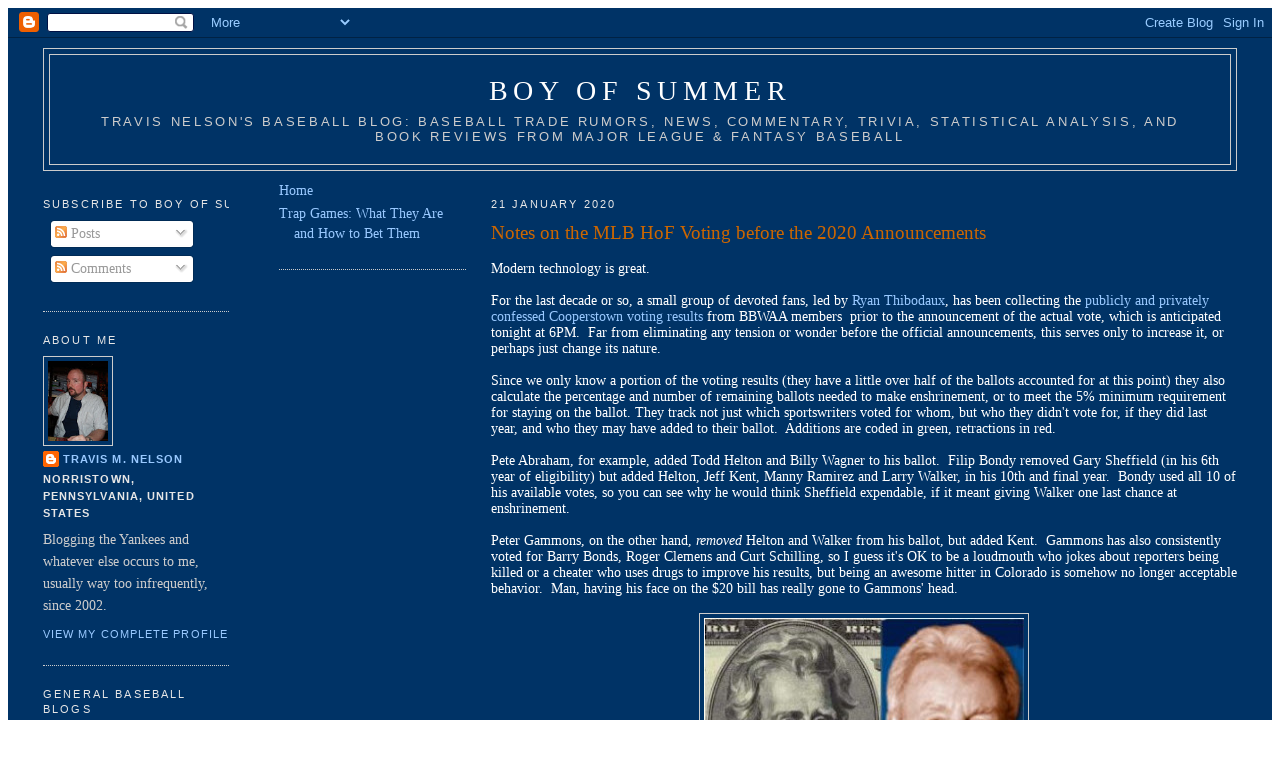

--- FILE ---
content_type: text/html; charset=UTF-8
request_url: http://www.boyofsummer.net/2020/01/notes-on-mlb-hof-voting-before-2020.html
body_size: 24515
content:
<!DOCTYPE html>
<html dir='ltr' xmlns='http://www.w3.org/1999/xhtml' xmlns:b='http://www.google.com/2005/gml/b' xmlns:data='http://www.google.com/2005/gml/data' xmlns:expr='http://www.google.com/2005/gml/expr'>
<head>
<link href='https://www.blogger.com/static/v1/widgets/2944754296-widget_css_bundle.css' rel='stylesheet' type='text/css'/>
<meta content='CgnMbHY3yN5R7jrnC8r1MHa69qAb8bUeQ9p/PKukX9w=' name='verify-v1'/>
<meta content='text/html; charset=UTF-8' http-equiv='Content-Type'/>
<meta content='blogger' name='generator'/>
<link href='http://www.boyofsummer.net/favicon.ico' rel='icon' type='image/x-icon'/>
<link href='http://www.boyofsummer.net/2020/01/notes-on-mlb-hof-voting-before-2020.html' rel='canonical'/>
<link rel="alternate" type="application/atom+xml" title="Boy of Summer - Atom" href="http://www.boyofsummer.net/feeds/posts/default" />
<link rel="alternate" type="application/rss+xml" title="Boy of Summer - RSS" href="http://www.boyofsummer.net/feeds/posts/default?alt=rss" />
<link rel="service.post" type="application/atom+xml" title="Boy of Summer - Atom" href="https://www.blogger.com/feeds/3689353/posts/default" />

<link rel="alternate" type="application/atom+xml" title="Boy of Summer - Atom" href="http://www.boyofsummer.net/feeds/572918529886710463/comments/default" />
<!--Can't find substitution for tag [blog.ieCssRetrofitLinks]-->
<link href='https://blogger.googleusercontent.com/img/b/R29vZ2xl/AVvXsEhvrSO0IVW35Wk78-tOowFrWvRGiBTl5AXFaOZBXPt0fgnDTRtabWQNNA1LsiShf6McVvqhgCLXRLZ-bJcjqEzP_Xcb2GjAiPoUHlb6ard7KjrQzZ-jJXNkXd2hxcA6FX1yf8Qspg/s320/gammons+20.JPG' rel='image_src'/>
<meta content='http://www.boyofsummer.net/2020/01/notes-on-mlb-hof-voting-before-2020.html' property='og:url'/>
<meta content='Notes on the MLB HoF Voting before the 2020 Announcements' property='og:title'/>
<meta content=' Modern technology is great.     For the last decade or so, a small group of devoted fans, led by Ryan Thibodaux , has been collecting the p...' property='og:description'/>
<meta content='https://blogger.googleusercontent.com/img/b/R29vZ2xl/AVvXsEhvrSO0IVW35Wk78-tOowFrWvRGiBTl5AXFaOZBXPt0fgnDTRtabWQNNA1LsiShf6McVvqhgCLXRLZ-bJcjqEzP_Xcb2GjAiPoUHlb6ard7KjrQzZ-jJXNkXd2hxcA6FX1yf8Qspg/w1200-h630-p-k-no-nu/gammons+20.JPG' property='og:image'/>
<title>Boy of Summer: Notes on the MLB HoF Voting before the 2020 Announcements</title>
<style id='page-skin-1' type='text/css'><!--
/*
-----------------------------------------------
Blogger Template Style
Name:     Minima Lefty Stretch
Designer: Douglas Bowman / Darren Delaye
URL:      www.stopdesign.com
Date:     14 Jul 2006
----------------------------------------------- */
<META NAME="keywords" CONTENT="Baseball, blog, baseball blog, Baseball rumors, Baseball trade rumors, Baseball trivia, Baseball statistics, baseball analysis, statystical analysis, baseball books, baseball book reviews, Baseball fans, Travis Nelson, Travis M. Nelson, Boy of Summer, New York Yankees, Boston Red Sox, Red Sox, Yankees">
<META NAME="description" CONTENT="Travis Nelson's Baseball Blog; A Fan's Notebook">
<META NAME="author" CONTENT="Travis M. Nelson">
<META NAME="ROBOTS" CONTENT="ALL">
<!-- Metadata generated by http://vancouver-webpages.com/META/mk-metas.html -->
/* Variable definitions
====================
<Variable name="bgcolor" description="Page Background Color"
type="color" default="#666">
<Variable name="textcolor" description="Text Color"
type="color" default="#333">
<Variable name="linkcolor" description="Link Color"
type="color" default="#58a">
<Variable name="pagetitlecolor" description="Blog Title Color"
type="color" default="#666">
<Variable name="descriptioncolor" description="Blog Description Color"
type="color" default="#999">
<Variable name="titlecolor" description="Post Title Color"
type="color" default="#c60">
<Variable name="bordercolor" description="Border Color"
type="color" default="#ccc">
<Variable name="leftsidebarcolor" description="Left Sidebar Title Color"
type="color" default="#999">
<Variable name="leftsidebartextcolor" description="Left Sidebar Text Color"
type="color" default="#666">
<Variable name="rightsidebarcolor" description="Right Sidebar Title Color"
type="color" default="#999">
<Variable name="rightsidebartextcolor" description="Right Sidebar Text Color"
type="color" default="#666">
<Variable name="visitedlinkcolor" description="Visited Link Color"
type="color" default="#999">
<Variable name="bodyfont" description="Text Font"
type="font" default="normal normal 100% Georgia, Serif">
<Variable name="headerfont" description="Sidebar Title Font"
type="font"
default="normal normal 78% 'Trebuchet MS',Trebuchet,Arial,Verdana,Sans-serif">
<Variable name="pagetitlefont" description="Blog Title Font"
type="font"
default="normal normal 200% Georgia, Serif">
<Variable name="descriptionfont" description="Blog Description Font"
type="font"
default="normal normal 78% 'Trebuchet MS', Trebuchet, Arial, Verdana, Sans-serif">
<Variable name="postfooterfont" description="Post Footer Font"
type="font"
default="normal normal 78% 'Trebuchet MS', Trebuchet, Arial, Verdana, Sans-serif">
<Variable name="startSide" description="Start side in blog language"
type="automatic" default="left">
<Variable name="endSide" description="End side in blog language"
type="automatic" default="right">
*/
/* Use this with templates/template-twocol.html */
body {
background:#003366;
margin:0;
font:x-small Georgia Serif;
color:#ffffff;
font-size/* */:/**/small;
font-size: /**/small;
text-align: center;
}
a:link {
color:#99C9FF;
text-decoration:none;
}
a:visited {
color:#999999;
text-decoration:none;
}
a:hover {
color:#cc6600;
text-decoration:underline;
}
a img {
border-width:0;
}
/* Header
-----------------------------------------------
*/
#header-wrapper {
margin:0 2% 10px;
border:1px solid #cccccc;
}
#header-inner {
background-position: center;
margin-left: auto;
margin-right: auto;
}
#header {
background:#003366;
margin: 5px;
border: 1px solid #cccccc;
text-align: center;
color:#ffffff;
}
#header h1 {
margin:5px 5px 0;
padding:15px 20px .25em;
line-height:1.2em;
text-transform:uppercase;
letter-spacing:.2em;
font: normal normal 200% Georgia, Serif;
}
#header a {
color:#ffffff;
text-decoration:none;
}
#header a:hover {
color:#ffffff;
}
#header .description {
margin:0 5px 5px;
padding:0 20px 15px;
text-transform:uppercase;
letter-spacing:.2em;
line-height: 1.4em;
font: normal normal 95% 'Trebuchet MS', Trebuchet, Arial, Verdana, Sans-serif;
color: #cccccc;
}
#header img {
margin-left: auto;
margin-right: auto;
}
/* Outer-Wrapper
----------------------------------------------- */
#outer-wrapper {
background:#003366;
margin:0;
padding:10px;
text-align:left;
font: normal normal 87% Georgia, Times, serif;
}
#main-wrapper {
margin-right: 2%;
width: 60%;
float: right;
display: inline;       /* fix for doubling margin in IE */
word-wrap: break-word; /* fix for long text breaking sidebar float in IE */
overflow: hidden;      /* fix for long non-text content breaking IE sidebar float */
}
#leftsidebar-wrapper {
margin-left: 2%;
width: 15%;
float: left;
display: inline;       /* fix for doubling margin in IE */
word-wrap: break-word; /* fix for long text breaking sidebar float in IE */
overflow: hidden;      /* fix for long non-text content breaking IE sidebar float */
}
#rightsidebar-wrapper {
margin-right: 2%;
width: 15%;
float: right;
display: inline;       /* fix for doubling margin in IE */
word-wrap: break-word; /* fix for long text breaking sidebar float in IE */
overflow: hidden;      /* fix for long non-text content breaking IE sidebar float */
}
/* Headings
----------------------------------------------- */
h2 {
margin:1.5em 0 .75em;
font:normal normal 78% 'Trebuchet MS',Trebuchet,Arial,Verdana,Sans-serif;
line-height: 1.4em;
text-transform:uppercase;
letter-spacing:.2em;
color:#e6e6e6;
}
/* Posts
-----------------------------------------------
*/
h2.date-header {
margin:1.5em 0 .5em;
}
.post {
margin:.5em 0 1.5em;
border-bottom:1px dotted #cccccc;
padding-bottom:1.5em;
color:#ffffff;
}
.post h3 {
margin:.25em 0 0;
padding:0 0 4px;
font-size:140%;
font-weight:normal;
line-height:1.4em;
color:#cc6600;
}
.post h3 a, .post h3 a:visited, .post h3 strong {
display:block;
text-decoration:none;
color:#cc6600;
font-weight:normal;
}
.post h3 strong, .post h3 a:hover {
color:#ffffff;
}
.post p {
margin:0 0 .75em;
line-height:1.6em;
}
.post-footer {
margin: .75em 0;
color:#e6e6e6;
text-transform:uppercase;
letter-spacing:.1em;
font: normal normal 78% 'Trebuchet MS', Trebuchet, Arial, Verdana, Sans-serif;
line-height: 1.4em;
}
.comment-link {
margin-left:.6em;
}
.post img {
padding:4px;
border:1px solid #cccccc;
}
.post blockquote {
margin:1em 20px;
}
.post blockquote p {
margin:.75em 0;
}
/* Comments
----------------------------------------------- */
#comments h4 {
margin:1em 0;
font-weight: bold;
line-height: 1.4em;
text-transform:uppercase;
letter-spacing:.2em;
color:#cc6600;
}
#comments-block {
margin:1em 0 1.5em;
line-height:1.6em;
color:#ffffff;
}
#comments-block .comment-author {
margin:.5em 0;
}
#comments-block .comment-body {
margin:.25em 0 0;
}
#comments-block .comment-footer {
margin:-.25em 0 2em;
line-height: 1.4em;
text-transform:uppercase;
letter-spacing:.1em;
}
#comments-block .comment-body p {
margin:0 0 .75em;
}
.deleted-comment {
font-style:italic;
color:gray;
}
.feed-links {
clear: both;
line-height: 2.5em;
}
#blog-pager-newer-link {
float: left;
}
#blog-pager-older-link {
float: right;
}
#blog-pager {
text-align: center;
}
/* LeftSidebar Content
----------------------------------------------- */
.leftsidebar {
color: #cccccc;
line-height: 1.5em;
}
.leftsidebar ul {
list-style:none;
margin:0 0 0;
padding:0 0 0;
}
.leftsidebar li {
margin:0;
padding-top:0;
padding-right:0;
padding-bottom:.25em;
padding-left:15px;
text-indent:-15px;
line-height:1.5em;
}
.leftsidebar .widget, .main .widget {
border-bottom:1px dotted #cccccc;
margin:0 0 1.5em;
padding:0 0 1.5em;
}
.main .Blog {
border-bottom-width: 0;
}
/* rightSidebar Content
----------------------------------------------- */
.rightsidebar {
color: #e6e6e6;
line-height: 1.5em;
}
.rightsidebar ul {
list-style:none;
margin:0 0 0;
padding:0 0 0;
}
.rightsidebar li {
margin:0;
padding-top:0;
padding-right:0;
padding-bottom:.25em;
padding-left:15px;
text-indent:-15px;
line-height:1.5em;
}
.rightsidebar .widget, .main .widget {
border-bottom:1px dotted #cccccc;
margin:0 0 1.5em;
padding:0 0 1.5em;
}
.main .Blog {
border-bottom-width: 0;
}
/* Profile
----------------------------------------------- */
.profile-img {
float: left;
margin-top: 0;
margin-right: 5px;
margin-bottom: 5px;
margin-left: 0;
padding: 4px;
border: 1px solid #cccccc;
}
.profile-data {
margin:0;
text-transform:uppercase;
letter-spacing:.1em;
font: normal normal 78% 'Trebuchet MS', Trebuchet, Arial, Verdana, Sans-serif;
color: #e6e6e6;
font-weight: bold;
line-height: 1.6em;
}
.profile-datablock {
margin:.5em 0 .5em;
}
.profile-textblock {
margin: 0.5em 0;
line-height: 1.6em;
}
.profile-link {
font: normal normal 78% 'Trebuchet MS', Trebuchet, Arial, Verdana, Sans-serif;
text-transform: uppercase;
letter-spacing: .1em;
}
/* Footer
----------------------------------------------- */
#footer {
width:660px;
clear:both;
margin:0 auto;
padding-top:15px;
line-height: 1.6em;
text-transform:uppercase;
letter-spacing:.1em;
text-align: center;
}
/** Page structure tweaks for layout editor wireframe */
body#layout #header {
margin-left: 0px;
margin-right: 0px;
}

--></style>
<link href='https://www.blogger.com/dyn-css/authorization.css?targetBlogID=3689353&amp;zx=07f133ca-321b-4af9-811e-d1cfe774505f' media='none' onload='if(media!=&#39;all&#39;)media=&#39;all&#39;' rel='stylesheet'/><noscript><link href='https://www.blogger.com/dyn-css/authorization.css?targetBlogID=3689353&amp;zx=07f133ca-321b-4af9-811e-d1cfe774505f' rel='stylesheet'/></noscript>
<meta name='google-adsense-platform-account' content='ca-host-pub-1556223355139109'/>
<meta name='google-adsense-platform-domain' content='blogspot.com'/>

</head>
<body>
<div class='navbar section' id='navbar'><div class='widget Navbar' data-version='1' id='Navbar1'><script type="text/javascript">
    function setAttributeOnload(object, attribute, val) {
      if(window.addEventListener) {
        window.addEventListener('load',
          function(){ object[attribute] = val; }, false);
      } else {
        window.attachEvent('onload', function(){ object[attribute] = val; });
      }
    }
  </script>
<div id="navbar-iframe-container"></div>
<script type="text/javascript" src="https://apis.google.com/js/platform.js"></script>
<script type="text/javascript">
      gapi.load("gapi.iframes:gapi.iframes.style.bubble", function() {
        if (gapi.iframes && gapi.iframes.getContext) {
          gapi.iframes.getContext().openChild({
              url: 'https://www.blogger.com/navbar/3689353?po\x3d572918529886710463\x26origin\x3dhttp://www.boyofsummer.net',
              where: document.getElementById("navbar-iframe-container"),
              id: "navbar-iframe"
          });
        }
      });
    </script><script type="text/javascript">
(function() {
var script = document.createElement('script');
script.type = 'text/javascript';
script.src = '//pagead2.googlesyndication.com/pagead/js/google_top_exp.js';
var head = document.getElementsByTagName('head')[0];
if (head) {
head.appendChild(script);
}})();
</script>
</div></div>
<div id='outer-wrapper'><div id='wrap2'>
<!-- skip links for text browsers -->
<span id='skiplinks' style='display:none;'>
<a href='#main'>skip to main </a> |
      <a href='#sidebar'>skip to sidebar</a>
</span>
<div id='header-wrapper'>
<div class='header section' id='header'><div class='widget Header' data-version='1' id='Header1'>
<div id='header-inner'>
<div class='titlewrapper'>
<h1 class='title'>
<a href='http://www.boyofsummer.net/'>
Boy of Summer
</a>
</h1>
</div>
<div class='descriptionwrapper'>
<p class='description'><span>Travis Nelson&#39;s Baseball Blog: 
Baseball Trade Rumors, News, Commentary, Trivia, Statistical Analysis, and Book Reviews from Major League &amp; Fantasy Baseball</span></p>
</div>
</div>
</div></div>
</div>
<div id='content-wrapper'>
<div id='crosscol-wrapper' style='text-align:center'>
<div class='crosscol no-items section' id='crosscol'></div>
</div>
<div id='main-wrapper'>
<div class='main section' id='main'><div class='widget Blog' data-version='1' id='Blog1'>
<div class='blog-posts hfeed'>

          <div class="date-outer">
        
<h2 class='date-header'><span>21 January 2020</span></h2>

          <div class="date-posts">
        
<div class='post-outer'>
<div class='post hentry'>
<a name='572918529886710463'></a>
<h3 class='post-title entry-title'>
<a href='http://www.boyofsummer.net/2020/01/notes-on-mlb-hof-voting-before-2020.html'>Notes on the MLB HoF Voting before the 2020 Announcements</a>
</h3>
<div class='post-header-line-1'></div>
<div class='post-body entry-content'>
<p><div dir="ltr" style="text-align: left;" trbidi="on">
Modern technology is great.<br />
<div>
<br /></div>
<div>
For the last decade or so, a small group of devoted fans, led by <a href="https://twitter.com/NotMrTibbs" target="_blank">Ryan Thibodaux</a>, has been collecting the <a href="https://onedrive.live.com/view.aspx?resid=F2E5D8FC5199DFAF!17003&amp;ithint=file,xlsx&amp;authkey=!ALD8BEbKmTajwcI" target="_blank">publicly and privately confessed Cooperstown voting results</a> from BBWAA members&nbsp; prior to the announcement of the actual vote, which is anticipated tonight at 6PM.&nbsp; Far from eliminating any tension or wonder before the official announcements, this serves only to increase it, or perhaps just change its nature.&nbsp;&nbsp;</div>
<div>
<br /></div>
<div>
Since we only know a portion of the voting results (they have a little over half of the ballots accounted for at this point) they also calculate the percentage and number of remaining ballots needed to make enshrinement, or to meet the 5% minimum requirement for staying on the ballot. They track not just which sportswriters voted for whom, but who they didn't vote for, if they did last year, and who they may have added to their ballot.&nbsp; Additions are coded in green, retractions in red.&nbsp;&nbsp;</div>
<div>
<br /></div>
<div>
Pete Abraham, for example, added Todd Helton and Billy Wagner to his ballot.&nbsp; Filip Bondy removed Gary Sheffield (in his 6th year of eligibility) but added Helton, Jeff Kent, Manny Ramirez and Larry Walker, in his 10th and final year.&nbsp; Bondy used all 10 of his available votes, so you can see why he would think Sheffield expendable, if it meant giving Walker one last chance at enshrinement.&nbsp;&nbsp;</div>
<div>
<br /></div>
<div>
Peter Gammons, on the other hand, <i>removed</i> Helton and Walker from his ballot, but added Kent.&nbsp; Gammons has also consistently voted for Barry Bonds, Roger Clemens and Curt Schilling, so I guess it's OK to be a loudmouth who jokes about reporters being killed or a cheater who uses drugs to improve his results, but being an awesome hitter in Colorado is somehow no longer acceptable behavior.&nbsp; Man, having his face on the $20 bill has really gone to Gammons' head.&nbsp;&nbsp;</div>
<div>
<br /></div>
<div class="separator" style="clear: both; text-align: center;">
<a href="https://blogger.googleusercontent.com/img/b/R29vZ2xl/AVvXsEhvrSO0IVW35Wk78-tOowFrWvRGiBTl5AXFaOZBXPt0fgnDTRtabWQNNA1LsiShf6McVvqhgCLXRLZ-bJcjqEzP_Xcb2GjAiPoUHlb6ard7KjrQzZ-jJXNkXd2hxcA6FX1yf8Qspg/s1600/gammons+20.JPG" imageanchor="1" style="margin-left: 1em; margin-right: 1em;"><img border="0" data-original-height="239" data-original-width="358" height="213" src="https://blogger.googleusercontent.com/img/b/R29vZ2xl/AVvXsEhvrSO0IVW35Wk78-tOowFrWvRGiBTl5AXFaOZBXPt0fgnDTRtabWQNNA1LsiShf6McVvqhgCLXRLZ-bJcjqEzP_Xcb2GjAiPoUHlb6ard7KjrQzZ-jJXNkXd2hxcA6FX1yf8Qspg/s320/gammons+20.JPG" width="320" /></a></div>
<div class="separator" style="clear: both; text-align: center;">
</div>
<div>
<br /></div>
<div>
Other curious things to note here:</div>
<div>
<br /></div>
<div>
<ul style="text-align: left;">
<li><u>Derek Jeter is the only player named on every ballot so far.&nbsp; </u>With Mariano Rivera having finally broken the longstanding trend of non-unanimous voting results, writers have no good reason not to vote for an obvious Hall of Famer like Jeter except spite.&nbsp; Nobody can stand any longer on the logic of, "If Joe DiMaggio didn't get in on the first ballot then nobody should!"&nbsp; or, "If Babe Ruth wasn't unanimous then nobody should be!"&nbsp; That ship has sailed.&nbsp; There is a precedent now, and it's doubtful any of the BBWAA members want to deal with the backlash from perhaps being the ONE writer who inexplicably refused to vote for Jeter.&nbsp;&nbsp;</li>
</ul>
</div>
<div>
<br /></div>
<div>
Whatever his shortcomings, and this is not to say that there were none, Jeter checks EVERY box for a Hall of Famer:&nbsp; He was a 14-time All Star shortstop who hit .310 over a 20-year career on the game's biggest stage, led the team to five World Championships, won five Gold Gloves, five Silver Sluggers, a Rookie of the Year award, and the MVP awards for the All Star game and the World Series.&nbsp; His postseason career is like another All-Star caliber season unto itself, as he is the career leader in almost everything except homers and RBIs, not the stats you expect from a shortstop who usually hits leadoff.&nbsp; (He's 3rd and 4th all-time in those, BTW.)&nbsp; He's the total package, and his defensive shortcomings or perceived overratedness are no reasons to pass him up.&nbsp;&nbsp;</div>
<div>
<br />
<br />
<ul style="text-align: left;">
<li>Three voters - Dan Shaughnessy of the Boston Globe, Anthony Reiber of New York Newsday, and former Newsday writer Steven Marcus all voted for ONLY Derek Jeter.&nbsp;&nbsp;</li>
<ul>
<li>Marcus either did not vote for anyone last year or did not have a vote, as his line shows neither greens nor reds, including the Jeter vote.&nbsp;&nbsp;</li>
<li>Shaughnessy is a well known curmudgeon who's not above making something like this about himself and his own sense of indignation.&nbsp; Last year he voted only for Mariano Rivera.&nbsp;&nbsp;</li>
<li>The real curiosity is Reiber, who actually had voted for Bonds, Clemens, Pettitte, Ramirez, Schilling and Vizquel last year, but took those away so he could make a statement, I guess.&nbsp; Maybe in the blinding light of the awesomeness that was Derek Jeter's career he saw that nobody...OK, never mind.&nbsp; He's an idiot.&nbsp;&nbsp;</li>
</ul>
</ul>
</div>
<div>
<ul style="text-align: left;">
<li>Barry Bonds and Roger Clemens are getting closer, but are not there yet.&nbsp; Both have over 70%, but experience suggests that the writers who do not publish their ballots in advance or email the trackers privately about them tend to slant more conservatively in their voting, so those percentages are likely to drop a bit in the final tally.&nbsp; Since both finished with about 59% last year, though, they're still poised to make a significant jump.&nbsp;&nbsp;</li>
<ul>
<li>Curiously, two voters, Jon Heyman and Christina Kahrl, have given the nod to Bonds (a 7-time MVP award winner who ostensibly started using PEDs after having already won three of them.) but not to Clemens (a 7-time Cy Young Award winner who ostensibly started using PEDs after having won three of them.)&nbsp; Clemens even has the better postseason resume, often something of a tiebreaker for tossups like this.&nbsp; Heyman's logic was <a href="https://deadspin.com/here-is-an-extremely-weird-baseball-hall-of-fame-ballot-1830943269" target="_blank">picked apart by Deadspin</a> a few years ago, but as far as I can tell, <a href="https://twitter.com/ChristinaKahrl/status/1212788546983153673" target="_blank">despite all the questions about her ballot on Twitter</a>, Kahrl has not explained her ballot.&nbsp;</li>
</ul>
<li>Curt Schilling (78%) and Larry Walker (83%) are the only other players polling over the 75% required for enshrinement at this point.&nbsp;&nbsp;</li>
<ul>
<li>Walker's vote total, like those of Bonds and Clemens, dropped a little more than 11% in the final tally last year, which would put him slightly below the threshold.&nbsp; Again, the more old-school voters who don't know (or care to know) <i>how to&nbsp;Internet</i> tend to discredit players whom they think received a disproportionate benefit from their home ballpark.&nbsp; (<a href="https://www.baseball-reference.com/players/split.fcgi?id=riceji01&amp;year=Career&amp;t=b#all_hmvis" target="_blank">Jim Rice excepted, evidently.</a>) However, players often get a bit of a bump in their final year, and this being a less crowded ballot than in recent years, Walker may still make it.&nbsp;&nbsp;</li>
<li>Schilling probably will not, as he's just barely over the threshold to begin with, and if he drops as much as he did last year (about 9%) he'll end up well below it, but still close enough to likely achieve enshrinement in 2021, his 9th year on the ballot.&nbsp;&nbsp;</li>
</ul>
<li>The only other players polling even close to 50% are Omar Vizquel and Scott Rolen.&nbsp; This is their third year on the ballot, but they've followed very different paths here.&nbsp; Vizquel started out strong, with 37% and then 43% last year.&nbsp; He may even end up over 50% this year, as he and Andy Pettitte were the only two from last year who did better in the final count than the pre-announcement polling had showed.&nbsp; &nbsp;Rolen, however, started at about 10%, then got 17% last year, so if this result holds - he's currently at 47.7% - it would be a ~30% jump in one year, which is pretty rare, I would imagine.&nbsp; Evidently there is a pretty serious <i>Scott Rolen is better than you think campaign</i> going on somewhere, and it's working.</li>
<li>Several players appear likely to fall off the ballot for not receiving at least 5% of the vote.&nbsp; In fact, several of them have only <u>one</u> vote to date: Cliff Lee, Eric Chavez and Jason Giambi.&nbsp;&nbsp;</li>
<ul>
<li>Not that I expected him to get elected, or even think he should be, but it surprises me that Giambi isn't getting a<i> little </i>more support.&nbsp; He has the sort of resume that might have kept him on the ballot in the Old Days - 440 homers, over 2000 hits, an MVP award (and he probably should have won another) - but players like this have gone once-and-done on the ballot several times recently: Carlos Delgado, Lance Berkman, Mo Vaughn, Andres Galarraga, Jim Edmonds, Paul Konerko (who currently has two votes and is epected to fall off the ballot), etc.&nbsp;&nbsp;</li>
</ul>
</ul>
The unfortunate side effect of the so-called Steroid Era and all the wonderful hitters we got to watch at the time is that we don't know whose stats to take seriously, and the BBWAA tends to err on the side of caution.&nbsp; Plus, Giambi has his sniveling press conference in which he apologized - sorta - for using steroids.&nbsp;&nbsp;</div>
<div>
<br /></div>
<div>
And he has recency bias going against him.&nbsp; That is, the way in which his career just kinda petered out over a drawn out time after his Yankees contract probably hurts him a bit, too.&nbsp; &nbsp;He hit .212 over parts of six seasons at the end of his career, with about as many homers (44) in his last 410 games - more than half in a Rockies uniform - as he did in his MVP season alone (43).&nbsp; The voters tend to frown on "padded stats" preferring guys to go out closer to their peak.&nbsp; Take away those six seasons and Giambi's career (.286 batting average, 396 homers, 146 OPS+ in almost 8000 plate appearances) looks a lot like Duke Snider's or Orlando Cepeda's, but also Frank Howard's and Albert Belle's.&nbsp; Not a slam dunk or anything, but maybe more than one person would have thought him worthy of a check mark.<br />
<ul style="text-align: left;">
<li>Two players - Rafael Furcal and Alfonso Soriano - have not received a single vote yet.&nbsp; Furcal I get: He was a pretty good player for a few years, but didn't amass the counting stats the voters like to see.&nbsp; His defense bumps his overall WAR total to about 40 (Vizquel has about 45, for reference, in about 10 more seasons) which is impressive for a short career, but just not enough.&nbsp;&nbsp;</li>
<li>Soriano, though?&nbsp; He got some MVP votes, finishing as high as 3rd one season.&nbsp; He hit over 400 homers, had over 2000 career hits, had a 40-40 season and just missed a second one by a single homer. You'd think someone would give him a vote.&nbsp; I mean, Danny Tartabull got a single vote, for crying out loud, and Soriano hit 150 more homers!&nbsp; Danny Tartabull!&nbsp;&nbsp;</li>
</ul>
Anyway, it'll be interesting to see how this goes tonight.&nbsp; I fully expect Jeter to be unanimous and Walker to just make the cut, but that should be it.&nbsp;&nbsp;</div>
<div>
<br /></div>
<div>
Next year though, with all of these guys carrying over and nobody who seems particularly like a Hall of Famer <a href="https://baseballhall.org/hall-of-famers/future-eligibles#2021-eligibles" target="_blank">being added to the ballot </a>(Mark Buehrle, Tim Hudson, Barry Zito and Torii Hunter are the <u>best</u> of the new nominees next year) it could be Clemens, Bonds, and Schilling giving speeches on the dais in Cooperstown next July.&nbsp;&nbsp;</div>
<div>
<br /></div>
<div>
It may be a good year to get cheap accommodations and tickets to the ceremonies.&nbsp; To paraphrase&nbsp; Yogi Berra, people will be staying away in droves.&nbsp;&nbsp;</div>
<div>
<br /></div>
<div>
<br /></div>
</div>
</p><a class='timestamp-link' href='http://www.stumbleupon.com/submit?url=http://www.boyofsummer.net/2020/01/notes-on-mlb-hof-voting-before-2020.html&title=Notes on the MLB HoF Voting before the 2020 Announcements' title='permanent link'><img align='' alt='Stumble Upon Toolbar' src='http://cdn.stumble-upon.com/images/120x20_su_blue.gif' style='padding: 0; border: none;'/></a>
<div style='clear: both;'></div>
</div>
<div class='post-footer'>
<p class='post-footer-line post-footer-line-1'><span class='post-author vcard'>
Posted by
<span class='fn'>Travis M. Nelson</span>
</span>
<span class='post-timestamp'>
at
<a class='timestamp-link' href='http://www.boyofsummer.net/2020/01/notes-on-mlb-hof-voting-before-2020.html' rel='bookmark' title='permanent link'><abbr class='published' title='2020-01-21T13:42:00-05:00'>1/21/2020</abbr></a>
</span>
<span class='post-comment-link'>
</span>
<span class='post-icons'>
<span class='item-action'>
<a href='https://www.blogger.com/email-post/3689353/572918529886710463' title='Email Post'>
<img alt='' class='icon-action' src='http://www.blogger.com/img/icon18_email.gif'/>
</a>
</span>
<span class='item-control blog-admin pid-1032873014'>
<a href='https://www.blogger.com/post-edit.g?blogID=3689353&postID=572918529886710463&from=pencil' title='Edit Post'>
<img alt='' class='icon-action' height='18' src='https://resources.blogblog.com/img/icon18_edit_allbkg.gif' width='18'/>
</a>
</span>
</span>
</p>
<p class='post-footer-line post-footer-line-2'><span class='post-labels'>
</span>
</p>
<p class='post-footer-line post-footer-line-3'></p>
</div>
</div>
<div class='comments' id='comments'>
<a name='comments'></a>
<h4>No comments:</h4>
<div id='Blog1_comments-block-wrapper'>
<dl class='avatar-comment-indent' id='comments-block'>
</dl>
</div>
<p class='comment-footer'>
<a href='https://www.blogger.com/comment/fullpage/post/3689353/572918529886710463' onclick='javascript:window.open(this.href, "bloggerPopup", "toolbar=0,location=0,statusbar=1,menubar=0,scrollbars=yes,width=640,height=500"); return false;'>Post a Comment</a>
</p>
</div>
</div>

        </div></div>
      
</div>
<div class='blog-pager' id='blog-pager'>
<span id='blog-pager-newer-link'>
<a class='blog-pager-newer-link' href='http://www.boyofsummer.net/2020/03/ken-griffey-jr-and-nl-gold-glove-voting.html' id='Blog1_blog-pager-newer-link' title='Newer Post'>Newer Post</a>
</span>
<span id='blog-pager-older-link'>
<a class='blog-pager-older-link' href='http://www.boyofsummer.net/2020/01/how-did-robin-roberts-lose-nl-mvp-in.html' id='Blog1_blog-pager-older-link' title='Older Post'>Older Post</a>
</span>
<a class='home-link' href='http://www.boyofsummer.net/'>Home</a>
</div>
<div class='clear'></div>
<div class='post-feeds'>
<div class='feed-links'>
Subscribe to:
<a class='feed-link' href='http://www.boyofsummer.net/feeds/572918529886710463/comments/default' target='_blank' type='application/atom+xml'>Post Comments (Atom)</a>
</div>
</div>
</div></div>
</div>
<div id='leftsidebar-wrapper'>
<div class='leftsidebar section' id='leftsidebar'><div class='widget Subscribe' data-version='1' id='Subscribe1'>
<div style='white-space:nowrap'>
<h2 class='title'>Subscribe To Boy of Summer</h2>
<div class='widget-content'>
<div class='subscribe-wrapper subscribe-type-POST'>
<div class='subscribe expanded subscribe-type-POST' id='SW_READER_LIST_Subscribe1POST' style='display:none;'>
<div class='top'>
<span class='inner' onclick='return(_SW_toggleReaderList(event, "Subscribe1POST"));'>
<img class='subscribe-dropdown-arrow' src='https://resources.blogblog.com/img/widgets/arrow_dropdown.gif'/>
<img align='absmiddle' alt='' border='0' class='feed-icon' src='https://resources.blogblog.com/img/icon_feed12.png'/>
Posts
</span>
<div class='feed-reader-links'>
<a class='feed-reader-link' href='https://www.netvibes.com/subscribe.php?url=http%3A%2F%2Fwww.boyofsummer.net%2Ffeeds%2Fposts%2Fdefault' target='_blank'>
<img src='https://resources.blogblog.com/img/widgets/subscribe-netvibes.png'/>
</a>
<a class='feed-reader-link' href='https://add.my.yahoo.com/content?url=http%3A%2F%2Fwww.boyofsummer.net%2Ffeeds%2Fposts%2Fdefault' target='_blank'>
<img src='https://resources.blogblog.com/img/widgets/subscribe-yahoo.png'/>
</a>
<a class='feed-reader-link' href='http://www.boyofsummer.net/feeds/posts/default' target='_blank'>
<img align='absmiddle' class='feed-icon' src='https://resources.blogblog.com/img/icon_feed12.png'/>
                  Atom
                </a>
</div>
</div>
<div class='bottom'></div>
</div>
<div class='subscribe' id='SW_READER_LIST_CLOSED_Subscribe1POST' onclick='return(_SW_toggleReaderList(event, "Subscribe1POST"));'>
<div class='top'>
<span class='inner'>
<img class='subscribe-dropdown-arrow' src='https://resources.blogblog.com/img/widgets/arrow_dropdown.gif'/>
<span onclick='return(_SW_toggleReaderList(event, "Subscribe1POST"));'>
<img align='absmiddle' alt='' border='0' class='feed-icon' src='https://resources.blogblog.com/img/icon_feed12.png'/>
Posts
</span>
</span>
</div>
<div class='bottom'></div>
</div>
</div>
<div class='subscribe-wrapper subscribe-type-PER_POST'>
<div class='subscribe expanded subscribe-type-PER_POST' id='SW_READER_LIST_Subscribe1PER_POST' style='display:none;'>
<div class='top'>
<span class='inner' onclick='return(_SW_toggleReaderList(event, "Subscribe1PER_POST"));'>
<img class='subscribe-dropdown-arrow' src='https://resources.blogblog.com/img/widgets/arrow_dropdown.gif'/>
<img align='absmiddle' alt='' border='0' class='feed-icon' src='https://resources.blogblog.com/img/icon_feed12.png'/>
Comments
</span>
<div class='feed-reader-links'>
<a class='feed-reader-link' href='https://www.netvibes.com/subscribe.php?url=http%3A%2F%2Fwww.boyofsummer.net%2Ffeeds%2F572918529886710463%2Fcomments%2Fdefault' target='_blank'>
<img src='https://resources.blogblog.com/img/widgets/subscribe-netvibes.png'/>
</a>
<a class='feed-reader-link' href='https://add.my.yahoo.com/content?url=http%3A%2F%2Fwww.boyofsummer.net%2Ffeeds%2F572918529886710463%2Fcomments%2Fdefault' target='_blank'>
<img src='https://resources.blogblog.com/img/widgets/subscribe-yahoo.png'/>
</a>
<a class='feed-reader-link' href='http://www.boyofsummer.net/feeds/572918529886710463/comments/default' target='_blank'>
<img align='absmiddle' class='feed-icon' src='https://resources.blogblog.com/img/icon_feed12.png'/>
                  Atom
                </a>
</div>
</div>
<div class='bottom'></div>
</div>
<div class='subscribe' id='SW_READER_LIST_CLOSED_Subscribe1PER_POST' onclick='return(_SW_toggleReaderList(event, "Subscribe1PER_POST"));'>
<div class='top'>
<span class='inner'>
<img class='subscribe-dropdown-arrow' src='https://resources.blogblog.com/img/widgets/arrow_dropdown.gif'/>
<span onclick='return(_SW_toggleReaderList(event, "Subscribe1PER_POST"));'>
<img align='absmiddle' alt='' border='0' class='feed-icon' src='https://resources.blogblog.com/img/icon_feed12.png'/>
Comments
</span>
</span>
</div>
<div class='bottom'></div>
</div>
</div>
<div style='clear:both'></div>
</div>
</div>
<div class='clear'></div>
</div><div class='widget Profile' data-version='1' id='Profile1'>
<h2>About Me</h2>
<div class='widget-content'>
<a href='https://www.blogger.com/profile/04509345527927276194'><img alt='My photo' class='profile-img' height='80' src='//blogger.googleusercontent.com/img/b/R29vZ2xl/AVvXsEjoUoSz_im8BxM6udSZt234PRPFN3KXVQZZfhREi4MULf7eG4ongIfVTmGWiDev41bufCy6cPLgGaayde88-J4kv4RrfholfimyKwXPbDPMHM_TGrMU4Y5Uh2U6UwJP9Kk/s113/DSC03789.JPG' width='60'/></a>
<dl class='profile-datablock'>
<dt class='profile-data'>
<a class='profile-name-link g-profile' href='https://www.blogger.com/profile/04509345527927276194' rel='author' style='background-image: url(//www.blogger.com/img/logo-16.png);'>
Travis M. Nelson
</a>
</dt>
<dd class='profile-data'>Norristown, Pennsylvania, United States</dd>
<dd class='profile-textblock'>Blogging the Yankees and whatever else occurs to me, usually way too infrequently, since 2002.</dd>
</dl>
<a class='profile-link' href='https://www.blogger.com/profile/04509345527927276194' rel='author'>View my complete profile</a>
<div class='clear'></div>
</div>
</div><div class='widget BlogList' data-version='1' id='BlogList2'>
<h2 class='title'>General Baseball Blogs</h2>
<div class='widget-content'>
<div class='blog-list-container' id='BlogList2_container'>
<ul id='BlogList2_blogs'>
<li style='display: block;'>
<div class='blog-icon'>
<img data-lateloadsrc='https://lh3.googleusercontent.com/blogger_img_proxy/AEn0k_vfBnqZw9j-I9tNNgDw9TEZzr5Fi0qDRVIduGBrrpMs9Lk8RR9qnLl4jaNnWuArpYkKmjnnkpqQqxLsio8uQJQqkgGPbFPd3O_iHRa7lkw=s16-w16-h16' height='16' width='16'/>
</div>
<div class='blog-content'>
<div class='blog-title'>
<a href='https://www.baseballmusings.com' target='_blank'>
Baseball Musings</a>
</div>
<div class='item-content'>
<span class='item-title'>
<a href='https://www.baseballmusings.com/?p=159153' target='_blank'>
Robert to the Mets
</a>
</span>
<div class='item-time'>
1 hour ago
</div>
</div>
</div>
<div style='clear: both;'></div>
</li>
<li style='display: block;'>
<div class='blog-icon'>
<img data-lateloadsrc='https://lh3.googleusercontent.com/blogger_img_proxy/AEn0k_sjwIW7KkmU6MO7X17ikSg_n3M5eeXR_Ddmo5FL9QLCKaLyh4pp9QueSW5Qm17sotawxJKghGMKFJg1CQyUe_pgudbN_ElHOpz_aA=s16-w16-h16' height='16' width='16'/>
</div>
<div class='blog-content'>
<div class='blog-title'>
<a href='https://blogs.fangraphs.com' target='_blank'>
FanGraphs Baseball</a>
</div>
<div class='item-content'>
<span class='item-title'>
<a href='https://blogs.fangraphs.com/fangraphs-weekly-mailbag-january-10-2026/' target='_blank'>
FanGraphs Weekly Mailbag: January 10, 2026
</a>
</span>
<div class='item-time'>
1 week ago
</div>
</div>
</div>
<div style='clear: both;'></div>
</li>
<li style='display: block;'>
<div class='blog-icon'>
<img data-lateloadsrc='https://lh3.googleusercontent.com/blogger_img_proxy/AEn0k_sNoVe3Wt3b-Dxg4i_3aXvf6_iorjTb-bHZrHtfDIjrl3h_n6NXeLI7p6A1ikHUi4rc7Mxe0DI79eX5PB3cQ6TEvfFA3tS0zOc=s16-w16-h16' height='16' width='16'/>
</div>
<div class='blog-content'>
<div class='blog-title'>
<a href='https://cardboardgods.net' target='_blank'>
Cardboard Gods</a>
</div>
<div class='item-content'>
<span class='item-title'>
<a href='https://cardboardgods.net/2025/11/02/gary-allenson/' target='_blank'>
Gary Allenson
</a>
</span>
<div class='item-time'>
2 months ago
</div>
</div>
</div>
<div style='clear: both;'></div>
</li>
<li style='display: block;'>
<div class='blog-icon'>
<img data-lateloadsrc='https://lh3.googleusercontent.com/blogger_img_proxy/AEn0k_tBgQ3j1eVB8rKwIbi18ludhuHvEw_FUnLfE7Zo7r5nSvNkZ_59OiVDe5AY9fzpz53e0-ymaHs-6EB1E5P8W9EunUGU=s16-w16-h16' height='16' width='16'/>
</div>
<div class='blog-content'>
<div class='blog-title'>
<a href='https://deadspin.com' target='_blank'>
Deadspin</a>
</div>
<div class='item-content'>
<span class='item-title'>
<a href='https://deadspin.com/oklahoma-city-thunder-kevin-durant-sam-presti-harden-1851325089' target='_blank'>
OKC's Sam Presti is an overrated draft savant
</a>
</span>
<div class='item-time'>
1 year ago
</div>
</div>
</div>
<div style='clear: both;'></div>
</li>
<li style='display: block;'>
<div class='blog-icon'>
<img data-lateloadsrc='https://lh3.googleusercontent.com/blogger_img_proxy/AEn0k_saV1RnOSOv2aORhLg4pY_YvhOacLLniS17TMZ28ck0crYuAMxPIJQ3IsnSH_fRqVYX6tN4_zkQ9l2O7hb_c7zxg_zdY57ybAk=s16-w16-h16' height='16' width='16'/>
</div>
<div class='blog-content'>
<div class='blog-title'>
<a href='https://mlb.nbcsports.com' target='_blank'>
HardballTalk</a>
</div>
<div class='item-content'>
<span class='item-title'>
<a href='https://mlb.nbcsports.com/2023/06/25/mets-walk-3-batters-hit-2-and-make-1-error-in-8th-inning-meltdown-and-lose-7-6-to-phillies/' target='_blank'>
Mets walk 3 batters, hit 2 and make 1 error in 8th-inning meltdown and lose 
7-6 to Phillies
</a>
</span>
<div class='item-time'>
2 years ago
</div>
</div>
</div>
<div style='clear: both;'></div>
</li>
<li style='display: block;'>
<div class='blog-icon'>
<img data-lateloadsrc='https://lh3.googleusercontent.com/blogger_img_proxy/AEn0k_tmETk8LDdgb8e6qmWEDfARUTBa9csid0gV3hLpbvJnXaOSMZdBD7wnM3RXwOims00ndeSzlDgRWiylevrwckwnZ4AFyLD41g=s16-w16-h16' height='16' width='16'/>
</div>
<div class='blog-content'>
<div class='blog-title'>
<a href='http://baseballcrank.com/' target='_blank'>
Baseball Crank</a>
</div>
<div class='item-content'>
<span class='item-title'>
<a href='http://baseballcrank.com/archives2/2019/11/politicshistory_20.php' target='_blank'>
POLITICS/HISTORY: Our Two-Party System Isn't Going Anywhere
</a>
</span>
<div class='item-time'>
6 years ago
</div>
</div>
</div>
<div style='clear: both;'></div>
</li>
<li style='display: block;'>
<div class='blog-icon'>
<img data-lateloadsrc='https://lh3.googleusercontent.com/blogger_img_proxy/AEn0k_uAn3yciAZqvyR-V2wpsicBLk84881HC4v4L4sl_R_hVrp1RUMvmpfSJ2qN9tlMkFrnytUEW7sU6tOKX3tOrS0yxznSgcupDI9VAI7tp37Y2d045g=s16-w16-h16' height='16' width='16'/>
</div>
<div class='blog-content'>
<div class='blog-title'>
<a href='https://baseballcardblog.blogspot.com/' target='_blank'>
The Baseball Card Blog</a>
</div>
<div class='item-content'>
<span class='item-title'>
<a href='https://baseballcardblog.blogspot.com/2016/02/the-history-of-baseball-card-blog.html' target='_blank'>
The History of The Baseball Card Blog
</a>
</span>
<div class='item-time'>
9 years ago
</div>
</div>
</div>
<div style='clear: both;'></div>
</li>
<li style='display: block;'>
<div class='blog-icon'>
<img data-lateloadsrc='https://lh3.googleusercontent.com/blogger_img_proxy/AEn0k_tl_oR6g03gV-VKI0LMMgMMdfme_Hewx8Svzg7maNdPvbGdARtcV9GjXZOzbuAsa8SxRV14Osj69HxJIgeyy9J8YOnY36LV0L7Y1xvW_7I=s16-w16-h16' height='16' width='16'/>
</div>
<div class='blog-content'>
<div class='blog-title'>
<a href='http://twinsdaily.com/external.php?type=RSS2' target='_blank'>
Twins Geek</a>
</div>
<div class='item-content'>
<span class='item-title'>
<!--Can't find substitution for tag [item.itemTitle]-->
</span>
<div class='item-time'>
<!--Can't find substitution for tag [item.timePeriodSinceLastUpdate]-->
</div>
</div>
</div>
<div style='clear: both;'></div>
</li>
<li style='display: block;'>
<div class='blog-icon'>
<img data-lateloadsrc='https://lh3.googleusercontent.com/blogger_img_proxy/AEn0k_tKkvbZ6daM60D1AFLpClQ-oqk56R5MrN6xvtkxku9WDjbIYYSVoRCFj6H1xl5iuWDkQChfkZBWf-ID0Pk-kisGaPkXCpXZ7LXA=s16-w16-h16' height='16' width='16'/>
</div>
<div class='blog-content'>
<div class='blog-title'>
<a href='http://www.athomeplate.com/' target='_blank'>
At Home Plate</a>
</div>
<div class='item-content'>
<span class='item-title'>
<!--Can't find substitution for tag [item.itemTitle]-->
</span>
<div class='item-time'>
<!--Can't find substitution for tag [item.timePeriodSinceLastUpdate]-->
</div>
</div>
</div>
<div style='clear: both;'></div>
</li>
</ul>
<div class='clear'></div>
</div>
</div>
</div><div class='widget BlogList' data-version='1' id='BlogList1'>
<h2 class='title'>Yankees Blogs</h2>
<div class='widget-content'>
<div class='blog-list-container' id='BlogList1_container'>
<ul id='BlogList1_blogs'>
<li style='display: block;'>
<div class='blog-icon'>
<img data-lateloadsrc='https://lh3.googleusercontent.com/blogger_img_proxy/AEn0k_vh-x38sReLO04eE4pCj6941s0tmefX5J2LbjNDoTJ5nZ28ZYKhpiHQZTBzg5GwT37EP-5_mjianeT8PwbDBGhGESmzTA366eXe5Kz2mA=s16-w16-h16' height='16' width='16'/>
</div>
<div class='blog-content'>
<div class='blog-title'>
<a href='http://www.bronxbanterblog.com' target='_blank'>
Bronx Banter</a>
</div>
<div class='item-content'>
<span class='item-title'>
<a href='http://www.bronxbanterblog.com/2025/10/08/gimme-one-more-chance/' target='_blank'>
Gimme One More Chance
</a>
</span>
<div class='item-time'>
3 months ago
</div>
</div>
</div>
<div style='clear: both;'></div>
</li>
<li style='display: block;'>
<div class='blog-icon'>
<img data-lateloadsrc='https://lh3.googleusercontent.com/blogger_img_proxy/AEn0k_sJD6cPrQxXDpSHGQnDNIVe72r_T-nug-OqNk9EzHrV7OanFCVOJrb2ZV60Zo5Qqjr8oazPrEur8P-BJ82pi5WbDCxFdNaT0aA=s16-w16-h16' height='16' width='16'/>
</div>
<div class='blog-content'>
<div class='blog-title'>
<a href='http://www.waswatching.com' target='_blank'>
WasWatching.com</a>
</div>
<div class='item-content'>
<span class='item-title'>
<a href='http://www.waswatching.com/blog/how-to-choose-the-right-cycling-shoes-your-best-guide/' target='_blank'>
How to Choose the Right Cycling Shoes: Your Best Guide
</a>
</span>
<div class='item-time'>
1 year ago
</div>
</div>
</div>
<div style='clear: both;'></div>
</li>
<li style='display: block;'>
<div class='blog-icon'>
<img data-lateloadsrc='https://lh3.googleusercontent.com/blogger_img_proxy/AEn0k_uFDA1VbSrP3NkkDGwNu_E1lxlMFzkAsaiWwWNYsyHrZxZEGcwozFp1JWO_wU3OohTmxSs2s4BwpHzZIW50bwQZvvk=s16-w16-h16' height='16' width='16'/>
</div>
<div class='blog-content'>
<div class='blog-title'>
<a href='https://www.rlyw.net/index.php/RLYW/index/' target='_blank'>
Replacement Level Yankees Weblog</a>
</div>
<div class='item-content'>
<span class='item-title'>
<a href='https://www.rlyw.net/index.php/RLYW/direct/the_athletic_adler_yankees_roster_projection#When:12:16:07Z' target='_blank'>
The Athletic: Adler:  Yankees roster projection
</a>
</span>
<div class='item-time'>
3 years ago
</div>
</div>
</div>
<div style='clear: both;'></div>
</li>
<li style='display: block;'>
<div class='blog-icon'>
<img data-lateloadsrc='https://lh3.googleusercontent.com/blogger_img_proxy/AEn0k_v6lABG-xsQYzdAWLwgtae94Lg4HkM4IrjK2VDzF1r2UY7mna77Z_CHl9bnjX2OvGXGKTyCkkc8QswdP8RtOtmskpGePnaHcL0IGPoMP_BLxJ6FLrDPwtf6Qvo=s16-w16-h16' height='16' width='16'/>
</div>
<div class='blog-content'>
<div class='blog-title'>
<a href='https://thebronxview154849769.wordpress.com' target='_blank'>
The Bronx View</a>
</div>
<div class='item-content'>
<span class='item-title'>
<a href='http://feedproxy.google.com/~r/thebronxview/JWUB/~3/UyzVDqL-l8M/' target='_blank'>
Shutting the doors on The Bronx View
</a>
</span>
<div class='item-time'>
4 years ago
</div>
</div>
</div>
<div style='clear: both;'></div>
</li>
<li style='display: block;'>
<div class='blog-icon'>
<img data-lateloadsrc='https://lh3.googleusercontent.com/blogger_img_proxy/AEn0k_unvLfF3p8IgqRu28oxk2L2ATSsDg92geUcfZ7CpAHVb-Ilhr8ikFnXRmMoLIE5yUCdZZAycE6yCD4uLFaXNx1jMLh2tSGuSQ=s16-w16-h16' height='16' width='16'/>
</div>
<div class='blog-content'>
<div class='blog-title'>
<a href='http://riveraveblues.com' target='_blank'>
River Ave. Blues</a>
</div>
<div class='item-content'>
<span class='item-title'>
<a href='http://riveraveblues.com/2019/04/rab-origins-188178/' target='_blank'>
RAB: Origins
</a>
</span>
<div class='item-time'>
6 years ago
</div>
</div>
</div>
<div style='clear: both;'></div>
</li>
<li style='display: block;'>
<div class='blog-icon'>
<img data-lateloadsrc='https://lh3.googleusercontent.com/blogger_img_proxy/AEn0k_sFpZuMdPBK5z4f7FUKdxnSFrukaAM9mkyA75pD9dPIvIB8DSRSNp2IuHH5kQvwvn8giCFOnPLc9gvjWxnIkrBJdgcI9KiY92IV8GOyXrHmGOEou7lJ_Ucz=s16-w16-h16' height='16' width='16'/>
</div>
<div class='blog-content'>
<div class='blog-title'>
<a href='http://respectjetersgangster.blogspot.com/' target='_blank'>
Respect Jeter's Gangster</a>
</div>
<div class='item-content'>
<span class='item-title'>
<a href='http://respectjetersgangster.blogspot.com/2016/12/hillary-clinton-realizes-shes-not-as.html' target='_blank'>
Hillary Clinton Realizes She's Not as Good at Baseball as Derek Jeter
</a>
</span>
<div class='item-time'>
9 years ago
</div>
</div>
</div>
<div style='clear: both;'></div>
</li>
<li style='display: block;'>
<div class='blog-icon'>
<img data-lateloadsrc='https://lh3.googleusercontent.com/blogger_img_proxy/AEn0k_s8qn71OR2LIQH1trV-LIPs0BdWJHMPvV_q2GMcvfcJbeFgqhXcIFQcL81yBx_ROjmtUA0PKSOsKQLsRuIdR_h_M03SV25W1PI2=s16-w16-h16' height='16' width='16'/>
</div>
<div class='blog-content'>
<div class='blog-title'>
<a href='http://www.bronxgoblin.com' target='_blank'>
Bronx Goblin</a>
</div>
<div class='item-content'>
<span class='item-title'>
<a href='http://www.bronxgoblin.com/content/how-renovate-your-basement-build-man-cave' target='_blank'>
How to Renovate Your Basement to Build a Man Cave
</a>
</span>
<div class='item-time'>
9 years ago
</div>
</div>
</div>
<div style='clear: both;'></div>
</li>
<li style='display: block;'>
<div class='blog-icon'>
<img data-lateloadsrc='https://lh3.googleusercontent.com/blogger_img_proxy/AEn0k_vDgTD8TchuLgAzAMs2woc53-jYHjzruZxz9Ycb0k-rEwzmGlVwF2bEnrUMmev-GLhJdVyfE6JRsTu2MBLWAFWx7g9W0Eg-EeU34Bbtn3tr3BsV=s16-w16-h16' height='16' width='16'/>
</div>
<div class='blog-content'>
<div class='blog-title'>
<a href='http://subwaysquawkers.blogspot.com/' target='_blank'>
Subway Squawkers</a>
</div>
<div class='item-content'>
<span class='item-title'>
<a href='http://subwaysquawkers.blogspot.com/2016/03/no-expos-never-really-tried-to-trade.html' target='_blank'>
No, the Expos never really tried to trade Vladimir Guerrero and Pedro 
Martinez for Derek Jeter. Why this story is bogus.
</a>
</span>
<div class='item-time'>
9 years ago
</div>
</div>
</div>
<div style='clear: both;'></div>
</li>
<li style='display: block;'>
<div class='blog-icon'>
<img data-lateloadsrc='https://lh3.googleusercontent.com/blogger_img_proxy/AEn0k_t0wOF2mrqF6Jzw2X2k_pg4T6naN7pdnOMeFesOCj_tJk8T4_8Md4mEZfSch6-OTn6nSN82gPR8glsk9QM2XG4tVMteQBBms5Ks=s16-w16-h16' height='16' width='16'/>
</div>
<div class='blog-content'>
<div class='blog-title'>
<a href='http://yankees.lhblogs.com' target='_blank'>
LoHud Yankees Blog</a>
</div>
<div class='item-content'>
<span class='item-title'>
<a href='http://yankees.lhblogs.com/2016/03/03/heathcott-hitting-leadoff-second-spring-game/' target='_blank'>
Heathcott hitting leadoff for second spring game
</a>
</span>
<div class='item-time'>
9 years ago
</div>
</div>
</div>
<div style='clear: both;'></div>
</li>
<li style='display: block;'>
<div class='blog-icon'>
<img data-lateloadsrc='https://lh3.googleusercontent.com/blogger_img_proxy/AEn0k_tTYVPlR322azE17s1Fc6HtaB3jSdXuu-H-LWvfgqBl2ZjJEIlu_O17TsEREl-nwErCm-wW6wcgYhGDvZh9atZV2d83dgWeBR_brkdNhERL_MEV=s16-w16-h16' height='16' width='16'/>
</div>
<div class='blog-content'>
<div class='blog-title'>
<a href='http://slidingintohome.blogspot.com/' target='_blank'>
Sliding Into Home</a>
</div>
<div class='item-content'>
<span class='item-title'>
<a href='http://slidingintohome.blogspot.com/2014/08/going-to-game-this-weekend-heres-where.html' target='_blank'>
Going To A Game This Weekend? Here's Where You Can Find Cheap Yankee 
Stadium Parking
</a>
</span>
<div class='item-time'>
11 years ago
</div>
</div>
</div>
<div style='clear: both;'></div>
</li>
<li style='display: block;'>
<div class='blog-icon'>
<img data-lateloadsrc='https://lh3.googleusercontent.com/blogger_img_proxy/AEn0k_voH4CCDBDmWp8s-dPL5UH_q8akwjVhHsxvHAF0SIzblaMaNcoShRKXvhNW-DfThv39bGOtYSWao-xywvbytsVNWOeuuOdR05QgM-6ABjScG8kVhWPU=s16-w16-h16' height='16' width='16'/>
</div>
<div class='blog-content'>
<div class='blog-title'>
<a href='http://boogiedownbaseball.blogspot.com/' target='_blank'>
Baseball and The Boogie Down</a>
</div>
<div class='item-content'>
<span class='item-title'>
<a href='http://boogiedownbaseball.blogspot.com/2014/06/is-it-time-to-fire-kevin-long.html' target='_blank'>
Is It Time To Fire Kevin Long?
</a>
</span>
<div class='item-time'>
11 years ago
</div>
</div>
</div>
<div style='clear: both;'></div>
</li>
<li style='display: block;'>
<div class='blog-icon'>
<img data-lateloadsrc='https://lh3.googleusercontent.com/blogger_img_proxy/AEn0k_uOjhZXV2fmV-FWfrZ5c9-k5WKBV5rLunkO6NXGqZmF21zex0iXezK6ubs_J4e-VFkPOs2vmE8pem8M8vtqDs7A5oTtLQ=s16-w16-h16' height='16' width='16'/>
</div>
<div class='blog-content'>
<div class='blog-title'>
<a href='http://janeheller.com/confessionsblog/feed/' target='_blank'>
Confessions of a She-Fan</a>
</div>
<div class='item-content'>
<span class='item-title'>
<!--Can't find substitution for tag [item.itemTitle]-->
</span>
<div class='item-time'>
<!--Can't find substitution for tag [item.timePeriodSinceLastUpdate]-->
</div>
</div>
</div>
<div style='clear: both;'></div>
</li>
</ul>
<div class='clear'></div>
</div>
</div>
</div><div class='widget BlogList' data-version='1' id='BlogList3'>
<h2 class='title'>Non-Yankees Baseball Blogs</h2>
<div class='widget-content'>
<div class='blog-list-container' id='BlogList3_container'>
<ul id='BlogList3_blogs'>
<li style='display: block;'>
<div class='blog-icon'>
<img data-lateloadsrc='https://lh3.googleusercontent.com/blogger_img_proxy/AEn0k_u9rU4nZcYFKjsi4FkDlalOwL8wKsQyjrthqs6xm5zwdRHsbKAHCuXA8336IxcM1-BJLtGUnvnYo7q88-lj-K_XUQU9HWGtSAiWd8AI=s16-w16-h16' height='16' width='16'/>
</div>
<div class='blog-content'>
<div class='blog-title'>
<a href='https://metsmerizedonline.com/' target='_blank'>
Mets Merized Online</a>
</div>
<div class='item-content'>
<span class='item-title'>
<a href='https://metsmerizedonline.com/morning-briefing-mets-make-trade-announce-bichette-presser/?utm_source=rss&utm_medium=rss&utm_campaign=morning-briefing-mets-make-trade-announce-bichette-presser' target='_blank'>
Morning Briefing: Mets Make Trade, Announce Bichette Presser
</a>
</span>
<div class='item-time'>
1 hour ago
</div>
</div>
</div>
<div style='clear: both;'></div>
</li>
<li style='display: block;'>
<div class='blog-icon'>
<img data-lateloadsrc='https://lh3.googleusercontent.com/blogger_img_proxy/AEn0k_skJpYnkZhR63cQ5Z9Ant4yrAvvDhEWbLW2IWh8g2l4b893Y0Oojh0Q839hSEpHfkG8ppEpG5YM_9bd62W4kKwIPts=s16-w16-h16' height='16' width='16'/>
</div>
<div class='blog-content'>
<div class='blog-title'>
<a href='http://bardball.com' target='_blank'>
Bardball</a>
</div>
<div class='item-content'>
<span class='item-title'>
<a href='http://bardball.com/2025/12/20/mlb-all-yule-team/' target='_blank'>
MLB All-Yule Team
</a>
</span>
<div class='item-time'>
4 weeks ago
</div>
</div>
</div>
<div style='clear: both;'></div>
</li>
<li style='display: block;'>
<div class='blog-icon'>
<img data-lateloadsrc='https://lh3.googleusercontent.com/blogger_img_proxy/AEn0k_tk63T0MucptWWe3W7Sa9jvx34VXI2o9qCBI7LYiqPti_Fpo-U3broOxsysrz3mBpMWQjGA7FHbgn-NlPKK-v6lSDAaYNLneFL0zIw=s16-w16-h16' height='16' width='16'/>
</div>
<div class='blog-content'>
<div class='blog-title'>
<a href='http://joyofsox.blogspot.com/' target='_blank'>
The Joy of Sox (Sawx)</a>
</div>
<div class='item-content'>
<span class='item-title'>
<a href='http://joyofsox.blogspot.com/2025/11/ws-7-dodgers-5-blue-jays-4-11.html' target='_blank'>
WS 7: Dodgers 5, Blue Jays 4 (11)
</a>
</span>
<div class='item-time'>
2 months ago
</div>
</div>
</div>
<div style='clear: both;'></div>
</li>
<li style='display: block;'>
<div class='blog-icon'>
<img data-lateloadsrc='https://lh3.googleusercontent.com/blogger_img_proxy/AEn0k_sLRrJZ2uH8XSwh2H2okEcaIW0XV7vnLcM3q2O-jyCQJ670uHFrf05NfbqSK09qyYkc5hbZBGzRw92z52PwfIcJ0NxJFhlJdVA=s16-w16-h16' height='16' width='16'/>
</div>
<div class='blog-content'>
<div class='blog-title'>
<a href='http://www.ussmariner.com' target='_blank'>
U.S.S. Mariner</a>
</div>
<div class='item-content'>
<span class='item-title'>
<a href='http://www.ussmariner.com/2023/04/11/the-ai-has-taken-over/' target='_blank'>
The AI Has Taken Over
</a>
</span>
<div class='item-time'>
2 years ago
</div>
</div>
</div>
<div style='clear: both;'></div>
</li>
<li style='display: block;'>
<div class='blog-icon'>
<img data-lateloadsrc='https://lh3.googleusercontent.com/blogger_img_proxy/AEn0k_tNsf1EMAngJ5XHd_JHUJ-yospDQCJnZH5E4c9MO_v6ui0QXcg76b381M7-U8Hw_LuGxOEeDRIzNWDG0Rq32WzmT145MbxdschvjA=s16-w16-h16' height='16' width='16'/>
</div>
<div class='blog-content'>
<div class='blog-title'>
<a href='https://kranepoolsociety.com/' target='_blank'>
Kranepool Society (Mets)</a>
</div>
<div class='item-content'>
<span class='item-title'>
<a href='https://kranepoolsociety.com/%eb%b6%88%eb%b2%95-%ed%86%a0%ed%86%a0%ec%82%ac%ec%9d%b4%ed%8a%b8-%ed%8c%94%eb%a0%a4%ed%95%98%ec%9e%90-%ec%a7%81%ec%9b%90%eb%93%a4%ec%9d%b4-%ec%9a%b4%ec%98%81%ec%9e%90-%eb%82%a9%ec%b9%98-%ed%95%9c/' target='_blank'>
불법 토토사이트 팔려하자 직원들이 운영자 납치&#8230;한달간 인질극 벌여
</a>
</span>
<div class='item-time'>
3 years ago
</div>
</div>
</div>
<div style='clear: both;'></div>
</li>
<li style='display: block;'>
<div class='blog-icon'>
<img data-lateloadsrc='https://lh3.googleusercontent.com/blogger_img_proxy/AEn0k_tvSHueooKpQOwU3nx9exIiVGKKFJWXXtUH6TSa6_tFal2DUMwrF5lbHCRloYP6GDyH3n-8OJn0NK8JzF-vUhwfBx7MYnE6NGXjfqt3tF4=s16-w16-h16' height='16' width='16'/>
</div>
<div class='blog-content'>
<div class='blog-title'>
<a href='http://viewfromthebleachers.com' target='_blank'>
View From The Bleachers (Cubs)</a>
</div>
<div class='item-content'>
<span class='item-title'>
<a href='http://viewfromthebleachers.com/archives/32551' target='_blank'>
That&#8217;s All Folks
</a>
</span>
<div class='item-time'>
5 years ago
</div>
</div>
</div>
<div style='clear: both;'></div>
</li>
<li style='display: block;'>
<div class='blog-icon'>
<img data-lateloadsrc='https://lh3.googleusercontent.com/blogger_img_proxy/AEn0k_u9_e-plzjI4hx94ljZ29EappS1vK1SaHIR5Br9u3ORp0jYOOvy8JepW2Zo0YP4eKCPFPyYhe82loykTdMuqkavgjt75_lXYaw=s16-w16-h16' height='16' width='16'/>
</div>
<div class='blog-content'>
<div class='blog-title'>
<a href='http://6-4-2.blogspot.com/' target='_blank'>
6-4-2 (Angels/Dodgers)</a>
</div>
<div class='item-content'>
<span class='item-title'>
<a href='http://6-4-2.blogspot.com/2020/01/administrivia-sidebar-cleanup.html' target='_blank'>
Administrivia: Sidebar Cleanup
</a>
</span>
<div class='item-time'>
6 years ago
</div>
</div>
</div>
<div style='clear: both;'></div>
</li>
<li style='display: block;'>
<div class='blog-icon'>
<img data-lateloadsrc='https://lh3.googleusercontent.com/blogger_img_proxy/AEn0k_tjb73dDFJfQ-lUxzF80vwujEvATwwad4FfH_3oe5Cbeyr2xLTTrvoqrWoDXR8hZIcPRomeUz27j9KaraPGpKwy7zazUMkuQ-4gOFdNzg=s16-w16-h16' height='16' width='16'/>
</div>
<div class='blog-content'>
<div class='blog-title'>
<a href='https://www.federalbaseball.com/' target='_blank'>
Federal Baseball (Nats)</a>
</div>
<div class='item-content'>
<span class='item-title'>
<a href='https://www.federalbaseball.com/2019/6/4/18652286/washington-nationals-lineup-1st-of-2-chicago-white-sox' target='_blank'>
Washington Nationals&#8217; lineup for 1st of 2 with Chicago White Sox in D.C.
</a>
</span>
<div class='item-time'>
6 years ago
</div>
</div>
</div>
<div style='clear: both;'></div>
</li>
<li style='display: block;'>
<div class='blog-icon'>
<img data-lateloadsrc='https://lh3.googleusercontent.com/blogger_img_proxy/AEn0k_u0k7094JluXbvBVwSafqoAo1K4iG0ewdkdAOo8RBJgb1pnQpMrAwe7FKYX6baHSon3Ywe5mZCgKUmXNKxo_nLZl43uEqS6=s16-w16-h16' height='16' width='16'/>
</div>
<div class='blog-content'>
<div class='blog-title'>
<a href='https://www.draysbay.com/' target='_blank'>
D-Rays Bay</a>
</div>
<div class='item-content'>
<span class='item-title'>
<a href='https://www.draysbay.com/2019/6/4/18651802/mlb-draft-2019-tampa-bay-rays-draft-day-2' target='_blank'>
MLB draft 2019: Tampa Bay Rays draft Day 2 pick tracker
</a>
</span>
<div class='item-time'>
6 years ago
</div>
</div>
</div>
<div style='clear: both;'></div>
</li>
<li style='display: block;'>
<div class='blog-icon'>
<img data-lateloadsrc='https://lh3.googleusercontent.com/blogger_img_proxy/AEn0k_uIP-_dJegp4GaN-xV-jVHWEwjCbbIsVzIG7zrwB45oP5xsAqiddURjQTORJdxfSoOfmxn9sMwUruRIDR19pbxMaNXKKtljbFMf=s16-w16-h16' height='16' width='16'/>
</div>
<div class='blog-content'>
<div class='blog-title'>
<a href='https://www.redreporter.com/' target='_blank'>
Red Reporter</a>
</div>
<div class='item-content'>
<span class='item-title'>
<a href='https://www.redreporter.com/2019/6/4/18652204/2019-mlb-draft-day-2-open-thread' target='_blank'>
2019 MLB Draft Day 2 Open Thread
</a>
</span>
<div class='item-time'>
6 years ago
</div>
</div>
</div>
<div style='clear: both;'></div>
</li>
<li style='display: block;'>
<div class='blog-icon'>
<img data-lateloadsrc='https://lh3.googleusercontent.com/blogger_img_proxy/AEn0k_sr1a8n8Al6e4_Qzx9LWZAP7-yZWWX3JFDfe3ka0u7UhiONkncPYglPKVZh0iU5cA_Xpez3qFsWJH1v6N0LGkHUFVbZow=s16-w16-h16' height='16' width='16'/>
</div>
<div class='blog-content'>
<div class='blog-title'>
<a href='https://beaneball.org' target='_blank'>
Beaneball</a>
</div>
<div class='item-content'>
<span class='item-title'>
<a href='https://beaneball.org/20181222reset' target='_blank'>
Where Things Stand
</a>
</span>
<div class='item-time'>
7 years ago
</div>
</div>
</div>
<div style='clear: both;'></div>
</li>
<li style='display: block;'>
<div class='blog-icon'>
<img data-lateloadsrc='https://lh3.googleusercontent.com/blogger_img_proxy/AEn0k_tKM0E0chxnZ6BpOrGgHNYeeH0oUWdddEvq6AGcRc_iKSvTllPpN4R3VxKcEGc3vuggRHfAJliwbKzxidhbExfeQ87D5ow=s16-w16-h16' height='16' width='16'/>
</div>
<div class='blog-content'>
<div class='blog-title'>
<a href='http://philliesflow.com' target='_blank'>
Philliesflow.com</a>
</div>
<div class='item-content'>
<span class='item-title'>
<a href='http://philliesflow.com/will-roman-quinn-give-in-to-his-unending-injuries/' target='_blank'>
WILL ROMAN QUINN GIVE IN TO HIS UNENDING INJURIES?
</a>
</span>
<div class='item-time'>
7 years ago
</div>
</div>
</div>
<div style='clear: both;'></div>
</li>
<li style='display: block;'>
<div class='blog-icon'>
<img data-lateloadsrc='https://lh3.googleusercontent.com/blogger_img_proxy/AEn0k_tpbVVLMdHTxyTvwlKBtJ69CuV8l3E9Ao93SSsOK8qVwoP-rtH6GF0OXObpA9jDlWpoob33Lco5b9rqXEOozx1z4ghttGNn=s16-w16-h16' height='16' width='16'/>
</div>
<div class='blog-content'>
<div class='blog-title'>
<a href='http://aarongleeman.com' target='_blank'>
AaronGleeman.com (Twins)</a>
</div>
<div class='item-content'>
<span class='item-title'>
<a href='http://aarongleeman.com/2017/10/04/gleeman-and-the-geek-337-wild-card-postgame-show/' target='_blank'>
Gleeman and The Geek #337: Wild Card Postgame Show
</a>
</span>
<div class='item-time'>
8 years ago
</div>
</div>
</div>
<div style='clear: both;'></div>
</li>
<li style='display: block;'>
<div class='blog-icon'>
<img data-lateloadsrc='https://lh3.googleusercontent.com/blogger_img_proxy/AEn0k_sB1wiuHvoq30EbS0Ss6lTjOHXpNYF1DQ8z6xr7kJ6_H0B5CGRl8XzzSchiekHdt1wiXCmAG37EhU2hrch6Envvg7aj2fdglKqs_vrYTh-zkbg=s16-w16-h16' height='16' width='16'/>
</div>
<div class='blog-content'>
<div class='blog-title'>
<a href='http://www.detroittigersweblog.com' target='_blank'>
The Detroit Tiger Weblog</a>
</div>
<div class='item-content'>
<span class='item-title'>
<a href='http://www.detroittigersweblog.com/2017/09/game-2017-161-tigers-at-twins/?utm_source=rss&utm_medium=rss&utm_campaign=game-2017-161-tigers-at-twins' target='_blank'>
Game 2017.161: Tigers at Twins
</a>
</span>
<div class='item-time'>
8 years ago
</div>
</div>
</div>
<div style='clear: both;'></div>
</li>
<li style='display: block;'>
<div class='blog-icon'>
<img data-lateloadsrc='https://lh3.googleusercontent.com/blogger_img_proxy/AEn0k_tGo0KsTLOtzpC6hulitDkouMfct3tSX_ggm5e-tdYoYR_xxv8b0V_tC9gLHTH16dkIu6-QMahZBL3SqjydivC6VzuMYZ59zmml9t0=s16-w16-h16' height='16' width='16'/>
</div>
<div class='blog-content'>
<div class='blog-title'>
<a href='http://www.newbergreport.com' target='_blank'>
Newberg Report (Rangers)</a>
</div>
<div class='item-content'>
<span class='item-title'>
<a href='http://www.newbergreport.com/article.asp?articleid=4461' target='_blank'>
The Farm Report -- 9/6/2017
</a>
</span>
<div class='item-time'>
8 years ago
</div>
</div>
</div>
<div style='clear: both;'></div>
</li>
<li style='display: block;'>
<div class='blog-icon'>
<img data-lateloadsrc='https://lh3.googleusercontent.com/blogger_img_proxy/AEn0k_vWA7Y9INgtUNGuda6XTTPmwaJgMb4mbss2c2iDx5yTiatz-kcUko8zsn6PS6VPfiZRUXOB6zDuQyZzpw2EzQ51zqf65QMvdw=s16-w16-h16' height='16' width='16'/>
</div>
<div class='blog-content'>
<div class='blog-title'>
<a href='http://www.leftymalo.com/' target='_blank'>
El Lefty Malo (Giants)</a>
</div>
<div class='item-content'>
<span class='item-title'>
<a href='http://www.leftymalo.com/2016/08/one_bad_month.php' target='_blank'>
One Bad Month
</a>
</span>
<div class='item-time'>
9 years ago
</div>
</div>
</div>
<div style='clear: both;'></div>
</li>
<li style='display: block;'>
<div class='blog-icon'>
<img data-lateloadsrc='https://lh3.googleusercontent.com/blogger_img_proxy/AEn0k_tv3LZCb_wI6F5FMDOvZRGUbT2Cxq-hfL3a0x2H-CkoWVHcRINvEjaeYuTG17CMe68jW1owigMh8iyDG-OA4IAx8PuTC0pL7SsZzyjkLqIzLjU=s16-w16-h16' height='16' width='16'/>
</div>
<div class='blog-content'>
<div class='blog-title'>
<a href='http://www.onlybaseballmatters.com' target='_blank'>
Only Baseball Matters (Giants)</a>
</div>
<div class='item-content'>
<span class='item-title'>
<a href='http://www.onlybaseballmatters.com/archives/2013/08/26/5954/' target='_blank'>
&#8230;. Get in line
</a>
</span>
<div class='item-time'>
12 years ago
</div>
</div>
</div>
<div style='clear: both;'></div>
</li>
<li style='display: block;'>
<div class='blog-icon'>
<img data-lateloadsrc='https://lh3.googleusercontent.com/blogger_img_proxy/AEn0k_uyvS6vGcaQesbnb_t4yfs3LUPW0o_lwRX4H0U9I6c9QzTQN8laF2r1ap19hBmSnMsl7IJNI7VcjYP5edvbgDvVge8MJw8UWA6AQvpW6abi=s16-w16-h16' height='16' width='16'/>
</div>
<div class='blog-content'>
<div class='blog-title'>
<a href='http://www.elephantsinoakland.com/' target='_blank'>
Elephants in Oakland</a>
</div>
<div class='item-content'>
<span class='item-title'>
<a href='http://www.elephantsinoakland.com/eio/2013/04/all-together-now-round-1-the-old-scout-look.html' target='_blank'>
ALL TOGETHER NOW - ROUND 1 'THE OLD SCOUT LOOK' - EiO
</a>
</span>
<div class='item-time'>
12 years ago
</div>
</div>
</div>
<div style='clear: both;'></div>
</li>
<li style='display: block;'>
<div class='blog-icon'>
<img data-lateloadsrc='https://lh3.googleusercontent.com/blogger_img_proxy/AEn0k_s3RBhjrqy7LxPyKpHkGaRkR8cYOyZ_bvBAxjl8RfQASJaECal5dcmgrz_DZwFgD_4OiLaZJrCQWB7VjwtP_kzqeZvpdx9vHHJZxyBV=s16-w16-h16' height='16' width='16'/>
</div>
<div class='blog-content'>
<div class='blog-title'>
<a href='http://www.survivinggrady.com/index.htm' target='_blank'>
Surviving Grady (Sawx)</a>
</div>
<div class='item-content'>
<span class='item-title'>
<a href='http://www.survivinggrady.com/2010/04/this-blog-has-moved.html' target='_blank'>
This blog has moved
</a>
</span>
<div class='item-time'>
15 years ago
</div>
</div>
</div>
<div style='clear: both;'></div>
</li>
<li style='display: block;'>
<div class='blog-icon'>
<img data-lateloadsrc='https://lh3.googleusercontent.com/blogger_img_proxy/AEn0k_svmW74acEDzHlCWzTjizLPgOQ-LK_cTb_ewC6A0NTC4vvCSE57VEaQW7K3ghTlnnJkxwfaloPn-mysJTFNBBQ67gUBd2_S3psn374=s16-w16-h16' height='16' width='16'/>
</div>
<div class='blog-content'>
<div class='blog-title'>
<a href='http://albethke.blogspot.com/' target='_blank'>
Al's Ramblings (Brewers)</a>
</div>
<div class='item-content'>
<span class='item-title'>
<!--Can't find substitution for tag [item.itemTitle]-->
</span>
<div class='item-time'>
<!--Can't find substitution for tag [item.timePeriodSinceLastUpdate]-->
</div>
</div>
</div>
<div style='clear: both;'></div>
</li>
<li style='display: block;'>
<div class='blog-icon'>
<img data-lateloadsrc='https://lh3.googleusercontent.com/blogger_img_proxy/AEn0k_tl_oR6g03gV-VKI0LMMgMMdfme_Hewx8Svzg7maNdPvbGdARtcV9GjXZOzbuAsa8SxRV14Osj69HxJIgeyy9J8YOnY36LV0L7Y1xvW_7I=s16-w16-h16' height='16' width='16'/>
</div>
<div class='blog-content'>
<div class='blog-title'>
<a href='http://twinsdaily.com/external.php?type=RSS2' target='_blank'>
Twins Geek</a>
</div>
<div class='item-content'>
<span class='item-title'>
<!--Can't find substitution for tag [item.itemTitle]-->
</span>
<div class='item-time'>
<!--Can't find substitution for tag [item.timePeriodSinceLastUpdate]-->
</div>
</div>
</div>
<div style='clear: both;'></div>
</li>
</ul>
<div class='clear'></div>
</div>
</div>
</div><div class='widget Text' data-version='1' id='Text19'>
<h2 class='title'>Baseball Resources</h2>
<div class='widget-content'>
<div class="posts"><a href="http://baseballblogs.org/">Baseball Blogs</a></div><div class="posts"><a href="http://www.sports-central.org/" target="top">Sports Central</a></div><div class="posts"><a href="http://www.baseballreference.com/">Baseball Reference</a></div><div class="posts"><div class="posts"><a href="http://www.baseball-reference.com/teams/NYY/1938.shtml"><b></b></a></div><a href="http://www.baseballprospectus.com/">Baseball Prospectus</a></div><div class="posts"><a href="http://www.retrosheet.org/">Retrosheet</a></div><div class="posts"><a href="http://baseballguru.com/">Baseball Guru</a></div>
</div>
<div class='clear'></div>
</div><div class='widget Text' data-version='1' id='Text5'>
<h2 class='title'>Posts That Somebody Actually Read Once</h2>
<div class='widget-content'>
<span style="font-weight: bold;">Phillies:</span><br /><a href="http://www.boyofsummer.net/2009/03/2009-phillies-previewin-iambic.html">2009 Phillies Preview in Iambic Pentameter</a><br /><a href="http://www.boyofsummer.net/2008/03/2008-philadelphia-phillies-preview.html">2008 Phillies Preview</a><br /><a href="http://www.boyofsummer.net/2007/04/2007-philadelphia-phillies-preview.html">2007 Phillies Preview</a><br /><a href="http://www.boyofsummer.net/2005/01/oh-places-youll-golike-second-place.html">2005 Phillies Preview</a><br /><br /><span style="font-weight: bold;">Yankees:</span><br /><a href="http://www.boyofsummer.net/2008/04/yankees-need-to-address-melky-problem.html">Melky's Killing the Yankees</a><a href="http://www.boyofsummer.net/2003/10/sports-theology.html"><br />Andy Pettitte and Sports Theology</a><br /><a href="http://www.boyofsummer.net/2010/03/press-release-meet-swb-yankees.html">Meet the SWB Yankees!!!</a><br /><a href="http://www.boyofsummer.net/2010/04/yankees-winning-team-effort.html">Yankees Winning a Team Effort</a><br /><br /><span style="font-weight: bold;">Hall of Fame Debates:</span><br /><a href="http://www.boyofsummer.net/2009/03/curt-schilling-not-cooperstown-bound.html">Curt Schilling</a><br /><a href="http://www.boyofsummer.net/2008/05/omar-vizquels-weak-hall-of-fame-case.html">Omar Vizquel</a><br /><a href="http://www.boyofsummer.net/2008/12/harold-baines-for-hall-of-fame.html">Harold Baines</a><br /><a href="http://www.boyofsummer.net/2004/08/edgars-effort-stays-in-park.html">Edgar Martinez</a><br /><a href="http://www.boyofsummer.net/2005/04/frank-thomas-hurt-of-fame.html">Frank Thomas</a><br /><a href="http://www.boyofsummer.net/2008/01/bert-be-in-hall-by-eleven-blyleven.html">Bert Blyleven</a><br /><a href="http://www.boyofsummer.net/2004/01/hall-of-confusion.html">Jim Rice #1</a> <a href="http://www.boyofsummer.net/2007/12/cooperstown-calling-notes-on-hall-of.html">#2</a> <a href="http://www.boyofsummer.net/2009/01/cooperstown-comes-calling-for-rickey.html">#3</a><br /><br /><span style="font-weight: bold;">General:</span><br /><a href="http://www.boyofsummer.net/2003/12/flashes-of-adequacy.html">LAIM: <span style="font-weight: bold;">L</span>eague <span style="font-weight: bold;">A</span>verage <span style="font-weight: bold;">I</span>nnings <span style="font-weight: bold;">M</span>uncher</a><a href="http://www.boyofsummer.net/2009/02/25-random-baseball-things.html"><br />25 Random Baseball Things</a><br /><a href="http://www.boyofsummer.net/2008/09/roy-halladay-is-better-than-cliff-lee.html">Roy Halladay is Better than Cliff Lee</a><br /><a href="http://www.boyofsummer.net/2008/09/indinans-cliff-lee-wins-20-but-so-what.html">More Picking on Cliff Lee</a><br /><a href="http://www.boyofsummer.net/2008/10/trade-analysis-royals-get-1b-mike.html">Royals' Trade for 1B Mike Jacobs</a><br /><a href="http://www.boyofsummer.net/2004/12/travis-nelson-owns-expos.html">A Plan for the Expos</a><br /><a href="http://www.boyofsummer.net/2004/03/i-got-ya-expos-right-here.html">Multi-Franchise Attendance Study</a><a href="http://www.boyofsummer.net/2002/09/truth-not-really-behind-tom-gamboa.html"><br />Tommy Lee Attacks Tom Gamboa</a><br /><a href="http://www.boyofsummer.net/2005/03/book-review-juiced-by-jose-canseco.html">Book Review: Juiced, by Jose Canseco</a><br />
</div>
<div class='clear'></div>
</div><div class='widget Text' data-version='1' id='Text3'>
<h2 class='title'>Travis Nelson, Boy of Summer</h2>
<div class='widget-content'>
<a href="http://www.boyofsummer.net/">Boy of Summer Main Page</a><br /><a href="mailto:tmutchellATgmailDOTcom">E-Mail Travis! [no spam]</a><br /><a href="http://abouttravis.blogspot.com/">About Travis</a><br /><a href="http://addusababy.blogspot.com/">Addus aBaby (Ethiopian Adoption Blog)</a><br /><a href="http://baseballbook.blogspot.com/">Boy of Summer's Book Reviews</a><br /><a href="http://www.facebook.com/profile.php?id=511994633">Facebook</a><br />
</div>
<div class='clear'></div>
</div><div class='widget BlogArchive' data-version='1' id='BlogArchive1'>
<h2>Blog Archive</h2>
<div class='widget-content'>
<div id='ArchiveList'>
<div id='BlogArchive1_ArchiveList'>
<ul class='hierarchy'>
<li class='archivedate collapsed'>
<a class='toggle' href='javascript:void(0)'>
<span class='zippy'>

        &#9658;&#160;
      
</span>
</a>
<a class='post-count-link' href='http://www.boyofsummer.net/2025/'>
2025
</a>
<span class='post-count' dir='ltr'>(1)</span>
<ul class='hierarchy'>
<li class='archivedate collapsed'>
<a class='toggle' href='javascript:void(0)'>
<span class='zippy'>

        &#9658;&#160;
      
</span>
</a>
<a class='post-count-link' href='http://www.boyofsummer.net/2025/02/'>
February
</a>
<span class='post-count' dir='ltr'>(1)</span>
</li>
</ul>
</li>
</ul>
<ul class='hierarchy'>
<li class='archivedate collapsed'>
<a class='toggle' href='javascript:void(0)'>
<span class='zippy'>

        &#9658;&#160;
      
</span>
</a>
<a class='post-count-link' href='http://www.boyofsummer.net/2024/'>
2024
</a>
<span class='post-count' dir='ltr'>(2)</span>
<ul class='hierarchy'>
<li class='archivedate collapsed'>
<a class='toggle' href='javascript:void(0)'>
<span class='zippy'>

        &#9658;&#160;
      
</span>
</a>
<a class='post-count-link' href='http://www.boyofsummer.net/2024/08/'>
August
</a>
<span class='post-count' dir='ltr'>(1)</span>
</li>
</ul>
<ul class='hierarchy'>
<li class='archivedate collapsed'>
<a class='toggle' href='javascript:void(0)'>
<span class='zippy'>

        &#9658;&#160;
      
</span>
</a>
<a class='post-count-link' href='http://www.boyofsummer.net/2024/02/'>
February
</a>
<span class='post-count' dir='ltr'>(1)</span>
</li>
</ul>
</li>
</ul>
<ul class='hierarchy'>
<li class='archivedate collapsed'>
<a class='toggle' href='javascript:void(0)'>
<span class='zippy'>

        &#9658;&#160;
      
</span>
</a>
<a class='post-count-link' href='http://www.boyofsummer.net/2023/'>
2023
</a>
<span class='post-count' dir='ltr'>(3)</span>
<ul class='hierarchy'>
<li class='archivedate collapsed'>
<a class='toggle' href='javascript:void(0)'>
<span class='zippy'>

        &#9658;&#160;
      
</span>
</a>
<a class='post-count-link' href='http://www.boyofsummer.net/2023/04/'>
April
</a>
<span class='post-count' dir='ltr'>(2)</span>
</li>
</ul>
<ul class='hierarchy'>
<li class='archivedate collapsed'>
<a class='toggle' href='javascript:void(0)'>
<span class='zippy'>

        &#9658;&#160;
      
</span>
</a>
<a class='post-count-link' href='http://www.boyofsummer.net/2023/02/'>
February
</a>
<span class='post-count' dir='ltr'>(1)</span>
</li>
</ul>
</li>
</ul>
<ul class='hierarchy'>
<li class='archivedate collapsed'>
<a class='toggle' href='javascript:void(0)'>
<span class='zippy'>

        &#9658;&#160;
      
</span>
</a>
<a class='post-count-link' href='http://www.boyofsummer.net/2022/'>
2022
</a>
<span class='post-count' dir='ltr'>(3)</span>
<ul class='hierarchy'>
<li class='archivedate collapsed'>
<a class='toggle' href='javascript:void(0)'>
<span class='zippy'>

        &#9658;&#160;
      
</span>
</a>
<a class='post-count-link' href='http://www.boyofsummer.net/2022/10/'>
October
</a>
<span class='post-count' dir='ltr'>(2)</span>
</li>
</ul>
<ul class='hierarchy'>
<li class='archivedate collapsed'>
<a class='toggle' href='javascript:void(0)'>
<span class='zippy'>

        &#9658;&#160;
      
</span>
</a>
<a class='post-count-link' href='http://www.boyofsummer.net/2022/04/'>
April
</a>
<span class='post-count' dir='ltr'>(1)</span>
</li>
</ul>
</li>
</ul>
<ul class='hierarchy'>
<li class='archivedate collapsed'>
<a class='toggle' href='javascript:void(0)'>
<span class='zippy'>

        &#9658;&#160;
      
</span>
</a>
<a class='post-count-link' href='http://www.boyofsummer.net/2021/'>
2021
</a>
<span class='post-count' dir='ltr'>(1)</span>
<ul class='hierarchy'>
<li class='archivedate collapsed'>
<a class='toggle' href='javascript:void(0)'>
<span class='zippy'>

        &#9658;&#160;
      
</span>
</a>
<a class='post-count-link' href='http://www.boyofsummer.net/2021/02/'>
February
</a>
<span class='post-count' dir='ltr'>(1)</span>
</li>
</ul>
</li>
</ul>
<ul class='hierarchy'>
<li class='archivedate expanded'>
<a class='toggle' href='javascript:void(0)'>
<span class='zippy toggle-open'>

        &#9660;&#160;
      
</span>
</a>
<a class='post-count-link' href='http://www.boyofsummer.net/2020/'>
2020
</a>
<span class='post-count' dir='ltr'>(9)</span>
<ul class='hierarchy'>
<li class='archivedate collapsed'>
<a class='toggle' href='javascript:void(0)'>
<span class='zippy'>

        &#9658;&#160;
      
</span>
</a>
<a class='post-count-link' href='http://www.boyofsummer.net/2020/10/'>
October
</a>
<span class='post-count' dir='ltr'>(1)</span>
</li>
</ul>
<ul class='hierarchy'>
<li class='archivedate collapsed'>
<a class='toggle' href='javascript:void(0)'>
<span class='zippy'>

        &#9658;&#160;
      
</span>
</a>
<a class='post-count-link' href='http://www.boyofsummer.net/2020/09/'>
September
</a>
<span class='post-count' dir='ltr'>(2)</span>
</li>
</ul>
<ul class='hierarchy'>
<li class='archivedate collapsed'>
<a class='toggle' href='javascript:void(0)'>
<span class='zippy'>

        &#9658;&#160;
      
</span>
</a>
<a class='post-count-link' href='http://www.boyofsummer.net/2020/08/'>
August
</a>
<span class='post-count' dir='ltr'>(2)</span>
</li>
</ul>
<ul class='hierarchy'>
<li class='archivedate collapsed'>
<a class='toggle' href='javascript:void(0)'>
<span class='zippy'>

        &#9658;&#160;
      
</span>
</a>
<a class='post-count-link' href='http://www.boyofsummer.net/2020/07/'>
July
</a>
<span class='post-count' dir='ltr'>(1)</span>
</li>
</ul>
<ul class='hierarchy'>
<li class='archivedate collapsed'>
<a class='toggle' href='javascript:void(0)'>
<span class='zippy'>

        &#9658;&#160;
      
</span>
</a>
<a class='post-count-link' href='http://www.boyofsummer.net/2020/03/'>
March
</a>
<span class='post-count' dir='ltr'>(1)</span>
</li>
</ul>
<ul class='hierarchy'>
<li class='archivedate expanded'>
<a class='toggle' href='javascript:void(0)'>
<span class='zippy toggle-open'>

        &#9660;&#160;
      
</span>
</a>
<a class='post-count-link' href='http://www.boyofsummer.net/2020/01/'>
January
</a>
<span class='post-count' dir='ltr'>(2)</span>
<ul class='posts'>
<li><a href='http://www.boyofsummer.net/2020/01/notes-on-mlb-hof-voting-before-2020.html'>Notes on the MLB HoF Voting before the 2020 Announ...</a></li>
<li><a href='http://www.boyofsummer.net/2020/01/how-did-robin-roberts-lose-nl-mvp-in.html'>How did Robin Roberts Lose the NL MVP in 1952?  (H...</a></li>
</ul>
</li>
</ul>
</li>
</ul>
<ul class='hierarchy'>
<li class='archivedate collapsed'>
<a class='toggle' href='javascript:void(0)'>
<span class='zippy'>

        &#9658;&#160;
      
</span>
</a>
<a class='post-count-link' href='http://www.boyofsummer.net/2019/'>
2019
</a>
<span class='post-count' dir='ltr'>(7)</span>
<ul class='hierarchy'>
<li class='archivedate collapsed'>
<a class='toggle' href='javascript:void(0)'>
<span class='zippy'>

        &#9658;&#160;
      
</span>
</a>
<a class='post-count-link' href='http://www.boyofsummer.net/2019/09/'>
September
</a>
<span class='post-count' dir='ltr'>(5)</span>
</li>
</ul>
<ul class='hierarchy'>
<li class='archivedate collapsed'>
<a class='toggle' href='javascript:void(0)'>
<span class='zippy'>

        &#9658;&#160;
      
</span>
</a>
<a class='post-count-link' href='http://www.boyofsummer.net/2019/08/'>
August
</a>
<span class='post-count' dir='ltr'>(1)</span>
</li>
</ul>
<ul class='hierarchy'>
<li class='archivedate collapsed'>
<a class='toggle' href='javascript:void(0)'>
<span class='zippy'>

        &#9658;&#160;
      
</span>
</a>
<a class='post-count-link' href='http://www.boyofsummer.net/2019/03/'>
March
</a>
<span class='post-count' dir='ltr'>(1)</span>
</li>
</ul>
</li>
</ul>
<ul class='hierarchy'>
<li class='archivedate collapsed'>
<a class='toggle' href='javascript:void(0)'>
<span class='zippy'>

        &#9658;&#160;
      
</span>
</a>
<a class='post-count-link' href='http://www.boyofsummer.net/2018/'>
2018
</a>
<span class='post-count' dir='ltr'>(3)</span>
<ul class='hierarchy'>
<li class='archivedate collapsed'>
<a class='toggle' href='javascript:void(0)'>
<span class='zippy'>

        &#9658;&#160;
      
</span>
</a>
<a class='post-count-link' href='http://www.boyofsummer.net/2018/05/'>
May
</a>
<span class='post-count' dir='ltr'>(1)</span>
</li>
</ul>
<ul class='hierarchy'>
<li class='archivedate collapsed'>
<a class='toggle' href='javascript:void(0)'>
<span class='zippy'>

        &#9658;&#160;
      
</span>
</a>
<a class='post-count-link' href='http://www.boyofsummer.net/2018/01/'>
January
</a>
<span class='post-count' dir='ltr'>(2)</span>
</li>
</ul>
</li>
</ul>
<ul class='hierarchy'>
<li class='archivedate collapsed'>
<a class='toggle' href='javascript:void(0)'>
<span class='zippy'>

        &#9658;&#160;
      
</span>
</a>
<a class='post-count-link' href='http://www.boyofsummer.net/2017/'>
2017
</a>
<span class='post-count' dir='ltr'>(1)</span>
<ul class='hierarchy'>
<li class='archivedate collapsed'>
<a class='toggle' href='javascript:void(0)'>
<span class='zippy'>

        &#9658;&#160;
      
</span>
</a>
<a class='post-count-link' href='http://www.boyofsummer.net/2017/09/'>
September
</a>
<span class='post-count' dir='ltr'>(1)</span>
</li>
</ul>
</li>
</ul>
<ul class='hierarchy'>
<li class='archivedate collapsed'>
<a class='toggle' href='javascript:void(0)'>
<span class='zippy'>

        &#9658;&#160;
      
</span>
</a>
<a class='post-count-link' href='http://www.boyofsummer.net/2016/'>
2016
</a>
<span class='post-count' dir='ltr'>(1)</span>
<ul class='hierarchy'>
<li class='archivedate collapsed'>
<a class='toggle' href='javascript:void(0)'>
<span class='zippy'>

        &#9658;&#160;
      
</span>
</a>
<a class='post-count-link' href='http://www.boyofsummer.net/2016/01/'>
January
</a>
<span class='post-count' dir='ltr'>(1)</span>
</li>
</ul>
</li>
</ul>
<ul class='hierarchy'>
<li class='archivedate collapsed'>
<a class='toggle' href='javascript:void(0)'>
<span class='zippy'>

        &#9658;&#160;
      
</span>
</a>
<a class='post-count-link' href='http://www.boyofsummer.net/2015/'>
2015
</a>
<span class='post-count' dir='ltr'>(1)</span>
<ul class='hierarchy'>
<li class='archivedate collapsed'>
<a class='toggle' href='javascript:void(0)'>
<span class='zippy'>

        &#9658;&#160;
      
</span>
</a>
<a class='post-count-link' href='http://www.boyofsummer.net/2015/12/'>
December
</a>
<span class='post-count' dir='ltr'>(1)</span>
</li>
</ul>
</li>
</ul>
<ul class='hierarchy'>
<li class='archivedate collapsed'>
<a class='toggle' href='javascript:void(0)'>
<span class='zippy'>

        &#9658;&#160;
      
</span>
</a>
<a class='post-count-link' href='http://www.boyofsummer.net/2013/'>
2013
</a>
<span class='post-count' dir='ltr'>(1)</span>
<ul class='hierarchy'>
<li class='archivedate collapsed'>
<a class='toggle' href='javascript:void(0)'>
<span class='zippy'>

        &#9658;&#160;
      
</span>
</a>
<a class='post-count-link' href='http://www.boyofsummer.net/2013/08/'>
August
</a>
<span class='post-count' dir='ltr'>(1)</span>
</li>
</ul>
</li>
</ul>
<ul class='hierarchy'>
<li class='archivedate collapsed'>
<a class='toggle' href='javascript:void(0)'>
<span class='zippy'>

        &#9658;&#160;
      
</span>
</a>
<a class='post-count-link' href='http://www.boyofsummer.net/2012/'>
2012
</a>
<span class='post-count' dir='ltr'>(6)</span>
<ul class='hierarchy'>
<li class='archivedate collapsed'>
<a class='toggle' href='javascript:void(0)'>
<span class='zippy'>

        &#9658;&#160;
      
</span>
</a>
<a class='post-count-link' href='http://www.boyofsummer.net/2012/09/'>
September
</a>
<span class='post-count' dir='ltr'>(1)</span>
</li>
</ul>
<ul class='hierarchy'>
<li class='archivedate collapsed'>
<a class='toggle' href='javascript:void(0)'>
<span class='zippy'>

        &#9658;&#160;
      
</span>
</a>
<a class='post-count-link' href='http://www.boyofsummer.net/2012/08/'>
August
</a>
<span class='post-count' dir='ltr'>(1)</span>
</li>
</ul>
<ul class='hierarchy'>
<li class='archivedate collapsed'>
<a class='toggle' href='javascript:void(0)'>
<span class='zippy'>

        &#9658;&#160;
      
</span>
</a>
<a class='post-count-link' href='http://www.boyofsummer.net/2012/07/'>
July
</a>
<span class='post-count' dir='ltr'>(1)</span>
</li>
</ul>
<ul class='hierarchy'>
<li class='archivedate collapsed'>
<a class='toggle' href='javascript:void(0)'>
<span class='zippy'>

        &#9658;&#160;
      
</span>
</a>
<a class='post-count-link' href='http://www.boyofsummer.net/2012/04/'>
April
</a>
<span class='post-count' dir='ltr'>(1)</span>
</li>
</ul>
<ul class='hierarchy'>
<li class='archivedate collapsed'>
<a class='toggle' href='javascript:void(0)'>
<span class='zippy'>

        &#9658;&#160;
      
</span>
</a>
<a class='post-count-link' href='http://www.boyofsummer.net/2012/02/'>
February
</a>
<span class='post-count' dir='ltr'>(2)</span>
</li>
</ul>
</li>
</ul>
<ul class='hierarchy'>
<li class='archivedate collapsed'>
<a class='toggle' href='javascript:void(0)'>
<span class='zippy'>

        &#9658;&#160;
      
</span>
</a>
<a class='post-count-link' href='http://www.boyofsummer.net/2011/'>
2011
</a>
<span class='post-count' dir='ltr'>(10)</span>
<ul class='hierarchy'>
<li class='archivedate collapsed'>
<a class='toggle' href='javascript:void(0)'>
<span class='zippy'>

        &#9658;&#160;
      
</span>
</a>
<a class='post-count-link' href='http://www.boyofsummer.net/2011/09/'>
September
</a>
<span class='post-count' dir='ltr'>(1)</span>
</li>
</ul>
<ul class='hierarchy'>
<li class='archivedate collapsed'>
<a class='toggle' href='javascript:void(0)'>
<span class='zippy'>

        &#9658;&#160;
      
</span>
</a>
<a class='post-count-link' href='http://www.boyofsummer.net/2011/07/'>
July
</a>
<span class='post-count' dir='ltr'>(1)</span>
</li>
</ul>
<ul class='hierarchy'>
<li class='archivedate collapsed'>
<a class='toggle' href='javascript:void(0)'>
<span class='zippy'>

        &#9658;&#160;
      
</span>
</a>
<a class='post-count-link' href='http://www.boyofsummer.net/2011/06/'>
June
</a>
<span class='post-count' dir='ltr'>(1)</span>
</li>
</ul>
<ul class='hierarchy'>
<li class='archivedate collapsed'>
<a class='toggle' href='javascript:void(0)'>
<span class='zippy'>

        &#9658;&#160;
      
</span>
</a>
<a class='post-count-link' href='http://www.boyofsummer.net/2011/05/'>
May
</a>
<span class='post-count' dir='ltr'>(2)</span>
</li>
</ul>
<ul class='hierarchy'>
<li class='archivedate collapsed'>
<a class='toggle' href='javascript:void(0)'>
<span class='zippy'>

        &#9658;&#160;
      
</span>
</a>
<a class='post-count-link' href='http://www.boyofsummer.net/2011/03/'>
March
</a>
<span class='post-count' dir='ltr'>(4)</span>
</li>
</ul>
<ul class='hierarchy'>
<li class='archivedate collapsed'>
<a class='toggle' href='javascript:void(0)'>
<span class='zippy'>

        &#9658;&#160;
      
</span>
</a>
<a class='post-count-link' href='http://www.boyofsummer.net/2011/02/'>
February
</a>
<span class='post-count' dir='ltr'>(1)</span>
</li>
</ul>
</li>
</ul>
<ul class='hierarchy'>
<li class='archivedate collapsed'>
<a class='toggle' href='javascript:void(0)'>
<span class='zippy'>

        &#9658;&#160;
      
</span>
</a>
<a class='post-count-link' href='http://www.boyofsummer.net/2010/'>
2010
</a>
<span class='post-count' dir='ltr'>(32)</span>
<ul class='hierarchy'>
<li class='archivedate collapsed'>
<a class='toggle' href='javascript:void(0)'>
<span class='zippy'>

        &#9658;&#160;
      
</span>
</a>
<a class='post-count-link' href='http://www.boyofsummer.net/2010/12/'>
December
</a>
<span class='post-count' dir='ltr'>(2)</span>
</li>
</ul>
<ul class='hierarchy'>
<li class='archivedate collapsed'>
<a class='toggle' href='javascript:void(0)'>
<span class='zippy'>

        &#9658;&#160;
      
</span>
</a>
<a class='post-count-link' href='http://www.boyofsummer.net/2010/10/'>
October
</a>
<span class='post-count' dir='ltr'>(4)</span>
</li>
</ul>
<ul class='hierarchy'>
<li class='archivedate collapsed'>
<a class='toggle' href='javascript:void(0)'>
<span class='zippy'>

        &#9658;&#160;
      
</span>
</a>
<a class='post-count-link' href='http://www.boyofsummer.net/2010/09/'>
September
</a>
<span class='post-count' dir='ltr'>(1)</span>
</li>
</ul>
<ul class='hierarchy'>
<li class='archivedate collapsed'>
<a class='toggle' href='javascript:void(0)'>
<span class='zippy'>

        &#9658;&#160;
      
</span>
</a>
<a class='post-count-link' href='http://www.boyofsummer.net/2010/08/'>
August
</a>
<span class='post-count' dir='ltr'>(2)</span>
</li>
</ul>
<ul class='hierarchy'>
<li class='archivedate collapsed'>
<a class='toggle' href='javascript:void(0)'>
<span class='zippy'>

        &#9658;&#160;
      
</span>
</a>
<a class='post-count-link' href='http://www.boyofsummer.net/2010/07/'>
July
</a>
<span class='post-count' dir='ltr'>(4)</span>
</li>
</ul>
<ul class='hierarchy'>
<li class='archivedate collapsed'>
<a class='toggle' href='javascript:void(0)'>
<span class='zippy'>

        &#9658;&#160;
      
</span>
</a>
<a class='post-count-link' href='http://www.boyofsummer.net/2010/06/'>
June
</a>
<span class='post-count' dir='ltr'>(4)</span>
</li>
</ul>
<ul class='hierarchy'>
<li class='archivedate collapsed'>
<a class='toggle' href='javascript:void(0)'>
<span class='zippy'>

        &#9658;&#160;
      
</span>
</a>
<a class='post-count-link' href='http://www.boyofsummer.net/2010/05/'>
May
</a>
<span class='post-count' dir='ltr'>(2)</span>
</li>
</ul>
<ul class='hierarchy'>
<li class='archivedate collapsed'>
<a class='toggle' href='javascript:void(0)'>
<span class='zippy'>

        &#9658;&#160;
      
</span>
</a>
<a class='post-count-link' href='http://www.boyofsummer.net/2010/04/'>
April
</a>
<span class='post-count' dir='ltr'>(3)</span>
</li>
</ul>
<ul class='hierarchy'>
<li class='archivedate collapsed'>
<a class='toggle' href='javascript:void(0)'>
<span class='zippy'>

        &#9658;&#160;
      
</span>
</a>
<a class='post-count-link' href='http://www.boyofsummer.net/2010/03/'>
March
</a>
<span class='post-count' dir='ltr'>(5)</span>
</li>
</ul>
<ul class='hierarchy'>
<li class='archivedate collapsed'>
<a class='toggle' href='javascript:void(0)'>
<span class='zippy'>

        &#9658;&#160;
      
</span>
</a>
<a class='post-count-link' href='http://www.boyofsummer.net/2010/02/'>
February
</a>
<span class='post-count' dir='ltr'>(3)</span>
</li>
</ul>
<ul class='hierarchy'>
<li class='archivedate collapsed'>
<a class='toggle' href='javascript:void(0)'>
<span class='zippy'>

        &#9658;&#160;
      
</span>
</a>
<a class='post-count-link' href='http://www.boyofsummer.net/2010/01/'>
January
</a>
<span class='post-count' dir='ltr'>(2)</span>
</li>
</ul>
</li>
</ul>
<ul class='hierarchy'>
<li class='archivedate collapsed'>
<a class='toggle' href='javascript:void(0)'>
<span class='zippy'>

        &#9658;&#160;
      
</span>
</a>
<a class='post-count-link' href='http://www.boyofsummer.net/2009/'>
2009
</a>
<span class='post-count' dir='ltr'>(37)</span>
<ul class='hierarchy'>
<li class='archivedate collapsed'>
<a class='toggle' href='javascript:void(0)'>
<span class='zippy'>

        &#9658;&#160;
      
</span>
</a>
<a class='post-count-link' href='http://www.boyofsummer.net/2009/12/'>
December
</a>
<span class='post-count' dir='ltr'>(1)</span>
</li>
</ul>
<ul class='hierarchy'>
<li class='archivedate collapsed'>
<a class='toggle' href='javascript:void(0)'>
<span class='zippy'>

        &#9658;&#160;
      
</span>
</a>
<a class='post-count-link' href='http://www.boyofsummer.net/2009/10/'>
October
</a>
<span class='post-count' dir='ltr'>(3)</span>
</li>
</ul>
<ul class='hierarchy'>
<li class='archivedate collapsed'>
<a class='toggle' href='javascript:void(0)'>
<span class='zippy'>

        &#9658;&#160;
      
</span>
</a>
<a class='post-count-link' href='http://www.boyofsummer.net/2009/09/'>
September
</a>
<span class='post-count' dir='ltr'>(1)</span>
</li>
</ul>
<ul class='hierarchy'>
<li class='archivedate collapsed'>
<a class='toggle' href='javascript:void(0)'>
<span class='zippy'>

        &#9658;&#160;
      
</span>
</a>
<a class='post-count-link' href='http://www.boyofsummer.net/2009/08/'>
August
</a>
<span class='post-count' dir='ltr'>(3)</span>
</li>
</ul>
<ul class='hierarchy'>
<li class='archivedate collapsed'>
<a class='toggle' href='javascript:void(0)'>
<span class='zippy'>

        &#9658;&#160;
      
</span>
</a>
<a class='post-count-link' href='http://www.boyofsummer.net/2009/07/'>
July
</a>
<span class='post-count' dir='ltr'>(6)</span>
</li>
</ul>
<ul class='hierarchy'>
<li class='archivedate collapsed'>
<a class='toggle' href='javascript:void(0)'>
<span class='zippy'>

        &#9658;&#160;
      
</span>
</a>
<a class='post-count-link' href='http://www.boyofsummer.net/2009/06/'>
June
</a>
<span class='post-count' dir='ltr'>(3)</span>
</li>
</ul>
<ul class='hierarchy'>
<li class='archivedate collapsed'>
<a class='toggle' href='javascript:void(0)'>
<span class='zippy'>

        &#9658;&#160;
      
</span>
</a>
<a class='post-count-link' href='http://www.boyofsummer.net/2009/05/'>
May
</a>
<span class='post-count' dir='ltr'>(5)</span>
</li>
</ul>
<ul class='hierarchy'>
<li class='archivedate collapsed'>
<a class='toggle' href='javascript:void(0)'>
<span class='zippy'>

        &#9658;&#160;
      
</span>
</a>
<a class='post-count-link' href='http://www.boyofsummer.net/2009/04/'>
April
</a>
<span class='post-count' dir='ltr'>(5)</span>
</li>
</ul>
<ul class='hierarchy'>
<li class='archivedate collapsed'>
<a class='toggle' href='javascript:void(0)'>
<span class='zippy'>

        &#9658;&#160;
      
</span>
</a>
<a class='post-count-link' href='http://www.boyofsummer.net/2009/03/'>
March
</a>
<span class='post-count' dir='ltr'>(6)</span>
</li>
</ul>
<ul class='hierarchy'>
<li class='archivedate collapsed'>
<a class='toggle' href='javascript:void(0)'>
<span class='zippy'>

        &#9658;&#160;
      
</span>
</a>
<a class='post-count-link' href='http://www.boyofsummer.net/2009/02/'>
February
</a>
<span class='post-count' dir='ltr'>(2)</span>
</li>
</ul>
<ul class='hierarchy'>
<li class='archivedate collapsed'>
<a class='toggle' href='javascript:void(0)'>
<span class='zippy'>

        &#9658;&#160;
      
</span>
</a>
<a class='post-count-link' href='http://www.boyofsummer.net/2009/01/'>
January
</a>
<span class='post-count' dir='ltr'>(2)</span>
</li>
</ul>
</li>
</ul>
<ul class='hierarchy'>
<li class='archivedate collapsed'>
<a class='toggle' href='javascript:void(0)'>
<span class='zippy'>

        &#9658;&#160;
      
</span>
</a>
<a class='post-count-link' href='http://www.boyofsummer.net/2008/'>
2008
</a>
<span class='post-count' dir='ltr'>(84)</span>
<ul class='hierarchy'>
<li class='archivedate collapsed'>
<a class='toggle' href='javascript:void(0)'>
<span class='zippy'>

        &#9658;&#160;
      
</span>
</a>
<a class='post-count-link' href='http://www.boyofsummer.net/2008/12/'>
December
</a>
<span class='post-count' dir='ltr'>(4)</span>
</li>
</ul>
<ul class='hierarchy'>
<li class='archivedate collapsed'>
<a class='toggle' href='javascript:void(0)'>
<span class='zippy'>

        &#9658;&#160;
      
</span>
</a>
<a class='post-count-link' href='http://www.boyofsummer.net/2008/11/'>
November
</a>
<span class='post-count' dir='ltr'>(5)</span>
</li>
</ul>
<ul class='hierarchy'>
<li class='archivedate collapsed'>
<a class='toggle' href='javascript:void(0)'>
<span class='zippy'>

        &#9658;&#160;
      
</span>
</a>
<a class='post-count-link' href='http://www.boyofsummer.net/2008/10/'>
October
</a>
<span class='post-count' dir='ltr'>(7)</span>
</li>
</ul>
<ul class='hierarchy'>
<li class='archivedate collapsed'>
<a class='toggle' href='javascript:void(0)'>
<span class='zippy'>

        &#9658;&#160;
      
</span>
</a>
<a class='post-count-link' href='http://www.boyofsummer.net/2008/09/'>
September
</a>
<span class='post-count' dir='ltr'>(16)</span>
</li>
</ul>
<ul class='hierarchy'>
<li class='archivedate collapsed'>
<a class='toggle' href='javascript:void(0)'>
<span class='zippy'>

        &#9658;&#160;
      
</span>
</a>
<a class='post-count-link' href='http://www.boyofsummer.net/2008/08/'>
August
</a>
<span class='post-count' dir='ltr'>(6)</span>
</li>
</ul>
<ul class='hierarchy'>
<li class='archivedate collapsed'>
<a class='toggle' href='javascript:void(0)'>
<span class='zippy'>

        &#9658;&#160;
      
</span>
</a>
<a class='post-count-link' href='http://www.boyofsummer.net/2008/07/'>
July
</a>
<span class='post-count' dir='ltr'>(8)</span>
</li>
</ul>
<ul class='hierarchy'>
<li class='archivedate collapsed'>
<a class='toggle' href='javascript:void(0)'>
<span class='zippy'>

        &#9658;&#160;
      
</span>
</a>
<a class='post-count-link' href='http://www.boyofsummer.net/2008/06/'>
June
</a>
<span class='post-count' dir='ltr'>(1)</span>
</li>
</ul>
<ul class='hierarchy'>
<li class='archivedate collapsed'>
<a class='toggle' href='javascript:void(0)'>
<span class='zippy'>

        &#9658;&#160;
      
</span>
</a>
<a class='post-count-link' href='http://www.boyofsummer.net/2008/05/'>
May
</a>
<span class='post-count' dir='ltr'>(8)</span>
</li>
</ul>
<ul class='hierarchy'>
<li class='archivedate collapsed'>
<a class='toggle' href='javascript:void(0)'>
<span class='zippy'>

        &#9658;&#160;
      
</span>
</a>
<a class='post-count-link' href='http://www.boyofsummer.net/2008/04/'>
April
</a>
<span class='post-count' dir='ltr'>(14)</span>
</li>
</ul>
<ul class='hierarchy'>
<li class='archivedate collapsed'>
<a class='toggle' href='javascript:void(0)'>
<span class='zippy'>

        &#9658;&#160;
      
</span>
</a>
<a class='post-count-link' href='http://www.boyofsummer.net/2008/03/'>
March
</a>
<span class='post-count' dir='ltr'>(4)</span>
</li>
</ul>
<ul class='hierarchy'>
<li class='archivedate collapsed'>
<a class='toggle' href='javascript:void(0)'>
<span class='zippy'>

        &#9658;&#160;
      
</span>
</a>
<a class='post-count-link' href='http://www.boyofsummer.net/2008/02/'>
February
</a>
<span class='post-count' dir='ltr'>(4)</span>
</li>
</ul>
<ul class='hierarchy'>
<li class='archivedate collapsed'>
<a class='toggle' href='javascript:void(0)'>
<span class='zippy'>

        &#9658;&#160;
      
</span>
</a>
<a class='post-count-link' href='http://www.boyofsummer.net/2008/01/'>
January
</a>
<span class='post-count' dir='ltr'>(7)</span>
</li>
</ul>
</li>
</ul>
<ul class='hierarchy'>
<li class='archivedate collapsed'>
<a class='toggle' href='javascript:void(0)'>
<span class='zippy'>

        &#9658;&#160;
      
</span>
</a>
<a class='post-count-link' href='http://www.boyofsummer.net/2007/'>
2007
</a>
<span class='post-count' dir='ltr'>(78)</span>
<ul class='hierarchy'>
<li class='archivedate collapsed'>
<a class='toggle' href='javascript:void(0)'>
<span class='zippy'>

        &#9658;&#160;
      
</span>
</a>
<a class='post-count-link' href='http://www.boyofsummer.net/2007/12/'>
December
</a>
<span class='post-count' dir='ltr'>(6)</span>
</li>
</ul>
<ul class='hierarchy'>
<li class='archivedate collapsed'>
<a class='toggle' href='javascript:void(0)'>
<span class='zippy'>

        &#9658;&#160;
      
</span>
</a>
<a class='post-count-link' href='http://www.boyofsummer.net/2007/11/'>
November
</a>
<span class='post-count' dir='ltr'>(7)</span>
</li>
</ul>
<ul class='hierarchy'>
<li class='archivedate collapsed'>
<a class='toggle' href='javascript:void(0)'>
<span class='zippy'>

        &#9658;&#160;
      
</span>
</a>
<a class='post-count-link' href='http://www.boyofsummer.net/2007/10/'>
October
</a>
<span class='post-count' dir='ltr'>(17)</span>
</li>
</ul>
<ul class='hierarchy'>
<li class='archivedate collapsed'>
<a class='toggle' href='javascript:void(0)'>
<span class='zippy'>

        &#9658;&#160;
      
</span>
</a>
<a class='post-count-link' href='http://www.boyofsummer.net/2007/09/'>
September
</a>
<span class='post-count' dir='ltr'>(10)</span>
</li>
</ul>
<ul class='hierarchy'>
<li class='archivedate collapsed'>
<a class='toggle' href='javascript:void(0)'>
<span class='zippy'>

        &#9658;&#160;
      
</span>
</a>
<a class='post-count-link' href='http://www.boyofsummer.net/2007/08/'>
August
</a>
<span class='post-count' dir='ltr'>(4)</span>
</li>
</ul>
<ul class='hierarchy'>
<li class='archivedate collapsed'>
<a class='toggle' href='javascript:void(0)'>
<span class='zippy'>

        &#9658;&#160;
      
</span>
</a>
<a class='post-count-link' href='http://www.boyofsummer.net/2007/07/'>
July
</a>
<span class='post-count' dir='ltr'>(5)</span>
</li>
</ul>
<ul class='hierarchy'>
<li class='archivedate collapsed'>
<a class='toggle' href='javascript:void(0)'>
<span class='zippy'>

        &#9658;&#160;
      
</span>
</a>
<a class='post-count-link' href='http://www.boyofsummer.net/2007/06/'>
June
</a>
<span class='post-count' dir='ltr'>(2)</span>
</li>
</ul>
<ul class='hierarchy'>
<li class='archivedate collapsed'>
<a class='toggle' href='javascript:void(0)'>
<span class='zippy'>

        &#9658;&#160;
      
</span>
</a>
<a class='post-count-link' href='http://www.boyofsummer.net/2007/05/'>
May
</a>
<span class='post-count' dir='ltr'>(8)</span>
</li>
</ul>
<ul class='hierarchy'>
<li class='archivedate collapsed'>
<a class='toggle' href='javascript:void(0)'>
<span class='zippy'>

        &#9658;&#160;
      
</span>
</a>
<a class='post-count-link' href='http://www.boyofsummer.net/2007/04/'>
April
</a>
<span class='post-count' dir='ltr'>(10)</span>
</li>
</ul>
<ul class='hierarchy'>
<li class='archivedate collapsed'>
<a class='toggle' href='javascript:void(0)'>
<span class='zippy'>

        &#9658;&#160;
      
</span>
</a>
<a class='post-count-link' href='http://www.boyofsummer.net/2007/03/'>
March
</a>
<span class='post-count' dir='ltr'>(3)</span>
</li>
</ul>
<ul class='hierarchy'>
<li class='archivedate collapsed'>
<a class='toggle' href='javascript:void(0)'>
<span class='zippy'>

        &#9658;&#160;
      
</span>
</a>
<a class='post-count-link' href='http://www.boyofsummer.net/2007/02/'>
February
</a>
<span class='post-count' dir='ltr'>(2)</span>
</li>
</ul>
<ul class='hierarchy'>
<li class='archivedate collapsed'>
<a class='toggle' href='javascript:void(0)'>
<span class='zippy'>

        &#9658;&#160;
      
</span>
</a>
<a class='post-count-link' href='http://www.boyofsummer.net/2007/01/'>
January
</a>
<span class='post-count' dir='ltr'>(4)</span>
</li>
</ul>
</li>
</ul>
<ul class='hierarchy'>
<li class='archivedate collapsed'>
<a class='toggle' href='javascript:void(0)'>
<span class='zippy'>

        &#9658;&#160;
      
</span>
</a>
<a class='post-count-link' href='http://www.boyofsummer.net/2006/'>
2006
</a>
<span class='post-count' dir='ltr'>(93)</span>
<ul class='hierarchy'>
<li class='archivedate collapsed'>
<a class='toggle' href='javascript:void(0)'>
<span class='zippy'>

        &#9658;&#160;
      
</span>
</a>
<a class='post-count-link' href='http://www.boyofsummer.net/2006/11/'>
November
</a>
<span class='post-count' dir='ltr'>(4)</span>
</li>
</ul>
<ul class='hierarchy'>
<li class='archivedate collapsed'>
<a class='toggle' href='javascript:void(0)'>
<span class='zippy'>

        &#9658;&#160;
      
</span>
</a>
<a class='post-count-link' href='http://www.boyofsummer.net/2006/10/'>
October
</a>
<span class='post-count' dir='ltr'>(8)</span>
</li>
</ul>
<ul class='hierarchy'>
<li class='archivedate collapsed'>
<a class='toggle' href='javascript:void(0)'>
<span class='zippy'>

        &#9658;&#160;
      
</span>
</a>
<a class='post-count-link' href='http://www.boyofsummer.net/2006/09/'>
September
</a>
<span class='post-count' dir='ltr'>(9)</span>
</li>
</ul>
<ul class='hierarchy'>
<li class='archivedate collapsed'>
<a class='toggle' href='javascript:void(0)'>
<span class='zippy'>

        &#9658;&#160;
      
</span>
</a>
<a class='post-count-link' href='http://www.boyofsummer.net/2006/08/'>
August
</a>
<span class='post-count' dir='ltr'>(3)</span>
</li>
</ul>
<ul class='hierarchy'>
<li class='archivedate collapsed'>
<a class='toggle' href='javascript:void(0)'>
<span class='zippy'>

        &#9658;&#160;
      
</span>
</a>
<a class='post-count-link' href='http://www.boyofsummer.net/2006/07/'>
July
</a>
<span class='post-count' dir='ltr'>(10)</span>
</li>
</ul>
<ul class='hierarchy'>
<li class='archivedate collapsed'>
<a class='toggle' href='javascript:void(0)'>
<span class='zippy'>

        &#9658;&#160;
      
</span>
</a>
<a class='post-count-link' href='http://www.boyofsummer.net/2006/06/'>
June
</a>
<span class='post-count' dir='ltr'>(8)</span>
</li>
</ul>
<ul class='hierarchy'>
<li class='archivedate collapsed'>
<a class='toggle' href='javascript:void(0)'>
<span class='zippy'>

        &#9658;&#160;
      
</span>
</a>
<a class='post-count-link' href='http://www.boyofsummer.net/2006/05/'>
May
</a>
<span class='post-count' dir='ltr'>(12)</span>
</li>
</ul>
<ul class='hierarchy'>
<li class='archivedate collapsed'>
<a class='toggle' href='javascript:void(0)'>
<span class='zippy'>

        &#9658;&#160;
      
</span>
</a>
<a class='post-count-link' href='http://www.boyofsummer.net/2006/04/'>
April
</a>
<span class='post-count' dir='ltr'>(10)</span>
</li>
</ul>
<ul class='hierarchy'>
<li class='archivedate collapsed'>
<a class='toggle' href='javascript:void(0)'>
<span class='zippy'>

        &#9658;&#160;
      
</span>
</a>
<a class='post-count-link' href='http://www.boyofsummer.net/2006/03/'>
March
</a>
<span class='post-count' dir='ltr'>(10)</span>
</li>
</ul>
<ul class='hierarchy'>
<li class='archivedate collapsed'>
<a class='toggle' href='javascript:void(0)'>
<span class='zippy'>

        &#9658;&#160;
      
</span>
</a>
<a class='post-count-link' href='http://www.boyofsummer.net/2006/02/'>
February
</a>
<span class='post-count' dir='ltr'>(8)</span>
</li>
</ul>
<ul class='hierarchy'>
<li class='archivedate collapsed'>
<a class='toggle' href='javascript:void(0)'>
<span class='zippy'>

        &#9658;&#160;
      
</span>
</a>
<a class='post-count-link' href='http://www.boyofsummer.net/2006/01/'>
January
</a>
<span class='post-count' dir='ltr'>(11)</span>
</li>
</ul>
</li>
</ul>
<ul class='hierarchy'>
<li class='archivedate collapsed'>
<a class='toggle' href='javascript:void(0)'>
<span class='zippy'>

        &#9658;&#160;
      
</span>
</a>
<a class='post-count-link' href='http://www.boyofsummer.net/2005/'>
2005
</a>
<span class='post-count' dir='ltr'>(65)</span>
<ul class='hierarchy'>
<li class='archivedate collapsed'>
<a class='toggle' href='javascript:void(0)'>
<span class='zippy'>

        &#9658;&#160;
      
</span>
</a>
<a class='post-count-link' href='http://www.boyofsummer.net/2005/12/'>
December
</a>
<span class='post-count' dir='ltr'>(9)</span>
</li>
</ul>
<ul class='hierarchy'>
<li class='archivedate collapsed'>
<a class='toggle' href='javascript:void(0)'>
<span class='zippy'>

        &#9658;&#160;
      
</span>
</a>
<a class='post-count-link' href='http://www.boyofsummer.net/2005/11/'>
November
</a>
<span class='post-count' dir='ltr'>(6)</span>
</li>
</ul>
<ul class='hierarchy'>
<li class='archivedate collapsed'>
<a class='toggle' href='javascript:void(0)'>
<span class='zippy'>

        &#9658;&#160;
      
</span>
</a>
<a class='post-count-link' href='http://www.boyofsummer.net/2005/10/'>
October
</a>
<span class='post-count' dir='ltr'>(6)</span>
</li>
</ul>
<ul class='hierarchy'>
<li class='archivedate collapsed'>
<a class='toggle' href='javascript:void(0)'>
<span class='zippy'>

        &#9658;&#160;
      
</span>
</a>
<a class='post-count-link' href='http://www.boyofsummer.net/2005/09/'>
September
</a>
<span class='post-count' dir='ltr'>(4)</span>
</li>
</ul>
<ul class='hierarchy'>
<li class='archivedate collapsed'>
<a class='toggle' href='javascript:void(0)'>
<span class='zippy'>

        &#9658;&#160;
      
</span>
</a>
<a class='post-count-link' href='http://www.boyofsummer.net/2005/08/'>
August
</a>
<span class='post-count' dir='ltr'>(3)</span>
</li>
</ul>
<ul class='hierarchy'>
<li class='archivedate collapsed'>
<a class='toggle' href='javascript:void(0)'>
<span class='zippy'>

        &#9658;&#160;
      
</span>
</a>
<a class='post-count-link' href='http://www.boyofsummer.net/2005/07/'>
July
</a>
<span class='post-count' dir='ltr'>(5)</span>
</li>
</ul>
<ul class='hierarchy'>
<li class='archivedate collapsed'>
<a class='toggle' href='javascript:void(0)'>
<span class='zippy'>

        &#9658;&#160;
      
</span>
</a>
<a class='post-count-link' href='http://www.boyofsummer.net/2005/06/'>
June
</a>
<span class='post-count' dir='ltr'>(2)</span>
</li>
</ul>
<ul class='hierarchy'>
<li class='archivedate collapsed'>
<a class='toggle' href='javascript:void(0)'>
<span class='zippy'>

        &#9658;&#160;
      
</span>
</a>
<a class='post-count-link' href='http://www.boyofsummer.net/2005/05/'>
May
</a>
<span class='post-count' dir='ltr'>(4)</span>
</li>
</ul>
<ul class='hierarchy'>
<li class='archivedate collapsed'>
<a class='toggle' href='javascript:void(0)'>
<span class='zippy'>

        &#9658;&#160;
      
</span>
</a>
<a class='post-count-link' href='http://www.boyofsummer.net/2005/04/'>
April
</a>
<span class='post-count' dir='ltr'>(9)</span>
</li>
</ul>
<ul class='hierarchy'>
<li class='archivedate collapsed'>
<a class='toggle' href='javascript:void(0)'>
<span class='zippy'>

        &#9658;&#160;
      
</span>
</a>
<a class='post-count-link' href='http://www.boyofsummer.net/2005/03/'>
March
</a>
<span class='post-count' dir='ltr'>(5)</span>
</li>
</ul>
<ul class='hierarchy'>
<li class='archivedate collapsed'>
<a class='toggle' href='javascript:void(0)'>
<span class='zippy'>

        &#9658;&#160;
      
</span>
</a>
<a class='post-count-link' href='http://www.boyofsummer.net/2005/02/'>
February
</a>
<span class='post-count' dir='ltr'>(7)</span>
</li>
</ul>
<ul class='hierarchy'>
<li class='archivedate collapsed'>
<a class='toggle' href='javascript:void(0)'>
<span class='zippy'>

        &#9658;&#160;
      
</span>
</a>
<a class='post-count-link' href='http://www.boyofsummer.net/2005/01/'>
January
</a>
<span class='post-count' dir='ltr'>(5)</span>
</li>
</ul>
</li>
</ul>
<ul class='hierarchy'>
<li class='archivedate collapsed'>
<a class='toggle' href='javascript:void(0)'>
<span class='zippy'>

        &#9658;&#160;
      
</span>
</a>
<a class='post-count-link' href='http://www.boyofsummer.net/2004/'>
2004
</a>
<span class='post-count' dir='ltr'>(76)</span>
<ul class='hierarchy'>
<li class='archivedate collapsed'>
<a class='toggle' href='javascript:void(0)'>
<span class='zippy'>

        &#9658;&#160;
      
</span>
</a>
<a class='post-count-link' href='http://www.boyofsummer.net/2004/12/'>
December
</a>
<span class='post-count' dir='ltr'>(5)</span>
</li>
</ul>
<ul class='hierarchy'>
<li class='archivedate collapsed'>
<a class='toggle' href='javascript:void(0)'>
<span class='zippy'>

        &#9658;&#160;
      
</span>
</a>
<a class='post-count-link' href='http://www.boyofsummer.net/2004/11/'>
November
</a>
<span class='post-count' dir='ltr'>(5)</span>
</li>
</ul>
<ul class='hierarchy'>
<li class='archivedate collapsed'>
<a class='toggle' href='javascript:void(0)'>
<span class='zippy'>

        &#9658;&#160;
      
</span>
</a>
<a class='post-count-link' href='http://www.boyofsummer.net/2004/10/'>
October
</a>
<span class='post-count' dir='ltr'>(8)</span>
</li>
</ul>
<ul class='hierarchy'>
<li class='archivedate collapsed'>
<a class='toggle' href='javascript:void(0)'>
<span class='zippy'>

        &#9658;&#160;
      
</span>
</a>
<a class='post-count-link' href='http://www.boyofsummer.net/2004/09/'>
September
</a>
<span class='post-count' dir='ltr'>(6)</span>
</li>
</ul>
<ul class='hierarchy'>
<li class='archivedate collapsed'>
<a class='toggle' href='javascript:void(0)'>
<span class='zippy'>

        &#9658;&#160;
      
</span>
</a>
<a class='post-count-link' href='http://www.boyofsummer.net/2004/08/'>
August
</a>
<span class='post-count' dir='ltr'>(5)</span>
</li>
</ul>
<ul class='hierarchy'>
<li class='archivedate collapsed'>
<a class='toggle' href='javascript:void(0)'>
<span class='zippy'>

        &#9658;&#160;
      
</span>
</a>
<a class='post-count-link' href='http://www.boyofsummer.net/2004/07/'>
July
</a>
<span class='post-count' dir='ltr'>(5)</span>
</li>
</ul>
<ul class='hierarchy'>
<li class='archivedate collapsed'>
<a class='toggle' href='javascript:void(0)'>
<span class='zippy'>

        &#9658;&#160;
      
</span>
</a>
<a class='post-count-link' href='http://www.boyofsummer.net/2004/06/'>
June
</a>
<span class='post-count' dir='ltr'>(10)</span>
</li>
</ul>
<ul class='hierarchy'>
<li class='archivedate collapsed'>
<a class='toggle' href='javascript:void(0)'>
<span class='zippy'>

        &#9658;&#160;
      
</span>
</a>
<a class='post-count-link' href='http://www.boyofsummer.net/2004/05/'>
May
</a>
<span class='post-count' dir='ltr'>(7)</span>
</li>
</ul>
<ul class='hierarchy'>
<li class='archivedate collapsed'>
<a class='toggle' href='javascript:void(0)'>
<span class='zippy'>

        &#9658;&#160;
      
</span>
</a>
<a class='post-count-link' href='http://www.boyofsummer.net/2004/04/'>
April
</a>
<span class='post-count' dir='ltr'>(7)</span>
</li>
</ul>
<ul class='hierarchy'>
<li class='archivedate collapsed'>
<a class='toggle' href='javascript:void(0)'>
<span class='zippy'>

        &#9658;&#160;
      
</span>
</a>
<a class='post-count-link' href='http://www.boyofsummer.net/2004/03/'>
March
</a>
<span class='post-count' dir='ltr'>(7)</span>
</li>
</ul>
<ul class='hierarchy'>
<li class='archivedate collapsed'>
<a class='toggle' href='javascript:void(0)'>
<span class='zippy'>

        &#9658;&#160;
      
</span>
</a>
<a class='post-count-link' href='http://www.boyofsummer.net/2004/02/'>
February
</a>
<span class='post-count' dir='ltr'>(4)</span>
</li>
</ul>
<ul class='hierarchy'>
<li class='archivedate collapsed'>
<a class='toggle' href='javascript:void(0)'>
<span class='zippy'>

        &#9658;&#160;
      
</span>
</a>
<a class='post-count-link' href='http://www.boyofsummer.net/2004/01/'>
January
</a>
<span class='post-count' dir='ltr'>(7)</span>
</li>
</ul>
</li>
</ul>
<ul class='hierarchy'>
<li class='archivedate collapsed'>
<a class='toggle' href='javascript:void(0)'>
<span class='zippy'>

        &#9658;&#160;
      
</span>
</a>
<a class='post-count-link' href='http://www.boyofsummer.net/2003/'>
2003
</a>
<span class='post-count' dir='ltr'>(91)</span>
<ul class='hierarchy'>
<li class='archivedate collapsed'>
<a class='toggle' href='javascript:void(0)'>
<span class='zippy'>

        &#9658;&#160;
      
</span>
</a>
<a class='post-count-link' href='http://www.boyofsummer.net/2003/12/'>
December
</a>
<span class='post-count' dir='ltr'>(9)</span>
</li>
</ul>
<ul class='hierarchy'>
<li class='archivedate collapsed'>
<a class='toggle' href='javascript:void(0)'>
<span class='zippy'>

        &#9658;&#160;
      
</span>
</a>
<a class='post-count-link' href='http://www.boyofsummer.net/2003/11/'>
November
</a>
<span class='post-count' dir='ltr'>(5)</span>
</li>
</ul>
<ul class='hierarchy'>
<li class='archivedate collapsed'>
<a class='toggle' href='javascript:void(0)'>
<span class='zippy'>

        &#9658;&#160;
      
</span>
</a>
<a class='post-count-link' href='http://www.boyofsummer.net/2003/10/'>
October
</a>
<span class='post-count' dir='ltr'>(10)</span>
</li>
</ul>
<ul class='hierarchy'>
<li class='archivedate collapsed'>
<a class='toggle' href='javascript:void(0)'>
<span class='zippy'>

        &#9658;&#160;
      
</span>
</a>
<a class='post-count-link' href='http://www.boyofsummer.net/2003/09/'>
September
</a>
<span class='post-count' dir='ltr'>(5)</span>
</li>
</ul>
<ul class='hierarchy'>
<li class='archivedate collapsed'>
<a class='toggle' href='javascript:void(0)'>
<span class='zippy'>

        &#9658;&#160;
      
</span>
</a>
<a class='post-count-link' href='http://www.boyofsummer.net/2003/08/'>
August
</a>
<span class='post-count' dir='ltr'>(7)</span>
</li>
</ul>
<ul class='hierarchy'>
<li class='archivedate collapsed'>
<a class='toggle' href='javascript:void(0)'>
<span class='zippy'>

        &#9658;&#160;
      
</span>
</a>
<a class='post-count-link' href='http://www.boyofsummer.net/2003/07/'>
July
</a>
<span class='post-count' dir='ltr'>(10)</span>
</li>
</ul>
<ul class='hierarchy'>
<li class='archivedate collapsed'>
<a class='toggle' href='javascript:void(0)'>
<span class='zippy'>

        &#9658;&#160;
      
</span>
</a>
<a class='post-count-link' href='http://www.boyofsummer.net/2003/06/'>
June
</a>
<span class='post-count' dir='ltr'>(5)</span>
</li>
</ul>
<ul class='hierarchy'>
<li class='archivedate collapsed'>
<a class='toggle' href='javascript:void(0)'>
<span class='zippy'>

        &#9658;&#160;
      
</span>
</a>
<a class='post-count-link' href='http://www.boyofsummer.net/2003/05/'>
May
</a>
<span class='post-count' dir='ltr'>(7)</span>
</li>
</ul>
<ul class='hierarchy'>
<li class='archivedate collapsed'>
<a class='toggle' href='javascript:void(0)'>
<span class='zippy'>

        &#9658;&#160;
      
</span>
</a>
<a class='post-count-link' href='http://www.boyofsummer.net/2003/04/'>
April
</a>
<span class='post-count' dir='ltr'>(7)</span>
</li>
</ul>
<ul class='hierarchy'>
<li class='archivedate collapsed'>
<a class='toggle' href='javascript:void(0)'>
<span class='zippy'>

        &#9658;&#160;
      
</span>
</a>
<a class='post-count-link' href='http://www.boyofsummer.net/2003/03/'>
March
</a>
<span class='post-count' dir='ltr'>(9)</span>
</li>
</ul>
<ul class='hierarchy'>
<li class='archivedate collapsed'>
<a class='toggle' href='javascript:void(0)'>
<span class='zippy'>

        &#9658;&#160;
      
</span>
</a>
<a class='post-count-link' href='http://www.boyofsummer.net/2003/02/'>
February
</a>
<span class='post-count' dir='ltr'>(6)</span>
</li>
</ul>
<ul class='hierarchy'>
<li class='archivedate collapsed'>
<a class='toggle' href='javascript:void(0)'>
<span class='zippy'>

        &#9658;&#160;
      
</span>
</a>
<a class='post-count-link' href='http://www.boyofsummer.net/2003/01/'>
January
</a>
<span class='post-count' dir='ltr'>(11)</span>
</li>
</ul>
</li>
</ul>
<ul class='hierarchy'>
<li class='archivedate collapsed'>
<a class='toggle' href='javascript:void(0)'>
<span class='zippy'>

        &#9658;&#160;
      
</span>
</a>
<a class='post-count-link' href='http://www.boyofsummer.net/2002/'>
2002
</a>
<span class='post-count' dir='ltr'>(100)</span>
<ul class='hierarchy'>
<li class='archivedate collapsed'>
<a class='toggle' href='javascript:void(0)'>
<span class='zippy'>

        &#9658;&#160;
      
</span>
</a>
<a class='post-count-link' href='http://www.boyofsummer.net/2002/12/'>
December
</a>
<span class='post-count' dir='ltr'>(18)</span>
</li>
</ul>
<ul class='hierarchy'>
<li class='archivedate collapsed'>
<a class='toggle' href='javascript:void(0)'>
<span class='zippy'>

        &#9658;&#160;
      
</span>
</a>
<a class='post-count-link' href='http://www.boyofsummer.net/2002/11/'>
November
</a>
<span class='post-count' dir='ltr'>(13)</span>
</li>
</ul>
<ul class='hierarchy'>
<li class='archivedate collapsed'>
<a class='toggle' href='javascript:void(0)'>
<span class='zippy'>

        &#9658;&#160;
      
</span>
</a>
<a class='post-count-link' href='http://www.boyofsummer.net/2002/10/'>
October
</a>
<span class='post-count' dir='ltr'>(26)</span>
</li>
</ul>
<ul class='hierarchy'>
<li class='archivedate collapsed'>
<a class='toggle' href='javascript:void(0)'>
<span class='zippy'>

        &#9658;&#160;
      
</span>
</a>
<a class='post-count-link' href='http://www.boyofsummer.net/2002/09/'>
September
</a>
<span class='post-count' dir='ltr'>(26)</span>
</li>
</ul>
<ul class='hierarchy'>
<li class='archivedate collapsed'>
<a class='toggle' href='javascript:void(0)'>
<span class='zippy'>

        &#9658;&#160;
      
</span>
</a>
<a class='post-count-link' href='http://www.boyofsummer.net/2002/08/'>
August
</a>
<span class='post-count' dir='ltr'>(17)</span>
</li>
</ul>
</li>
</ul>
</div>
</div>
<div class='clear'></div>
</div>
</div></div>
</div>
<div id='rightsidebar-wrapper'>
<div class='rightsidebar section' id='rightsidebar'><div class='widget PageList' data-version='1' id='PageList1'>
<div class='widget-content'>
<ul>
<li>
<a href='http://www.boyofsummer.net/'>Home</a>
</li>
<li>
<a href='http://www.boyofsummer.net/p/trap-games-what-they-are-and-how-to-bet.html'>Trap Games: What They Are and How to Bet Them</a>
</li>
</ul>
<div class='clear'></div>
</div>
</div></div></div>
<!-- spacer for skins that want sidebar and main to be the same height-->
<div class='clear'>&#160;</div>
</div>
<!-- end content-wrapper -->
<div id='footer-wrapper'>
<div class='footer no-items section' id='footer'></div>
</div>
</div></div>
<!-- end outer-wrapper -->

<script type="text/javascript" src="https://www.blogger.com/static/v1/widgets/2028843038-widgets.js"></script>
<script type='text/javascript'>
window['__wavt'] = 'AOuZoY7ZlL11yZQwIpZ8WBL-uePfsTZIbw:1769000809042';_WidgetManager._Init('//www.blogger.com/rearrange?blogID\x3d3689353','//www.boyofsummer.net/2020/01/notes-on-mlb-hof-voting-before-2020.html','3689353');
_WidgetManager._SetDataContext([{'name': 'blog', 'data': {'blogId': '3689353', 'title': 'Boy of Summer', 'url': 'http://www.boyofsummer.net/2020/01/notes-on-mlb-hof-voting-before-2020.html', 'canonicalUrl': 'http://www.boyofsummer.net/2020/01/notes-on-mlb-hof-voting-before-2020.html', 'homepageUrl': 'http://www.boyofsummer.net/', 'searchUrl': 'http://www.boyofsummer.net/search', 'canonicalHomepageUrl': 'http://www.boyofsummer.net/', 'blogspotFaviconUrl': 'http://www.boyofsummer.net/favicon.ico', 'bloggerUrl': 'https://www.blogger.com', 'hasCustomDomain': true, 'httpsEnabled': false, 'enabledCommentProfileImages': true, 'gPlusViewType': 'FILTERED_POSTMOD', 'adultContent': false, 'analyticsAccountNumber': '', 'encoding': 'UTF-8', 'locale': 'en', 'localeUnderscoreDelimited': 'en', 'languageDirection': 'ltr', 'isPrivate': false, 'isMobile': false, 'isMobileRequest': false, 'mobileClass': '', 'isPrivateBlog': false, 'isDynamicViewsAvailable': true, 'feedLinks': '\x3clink rel\x3d\x22alternate\x22 type\x3d\x22application/atom+xml\x22 title\x3d\x22Boy of Summer - Atom\x22 href\x3d\x22http://www.boyofsummer.net/feeds/posts/default\x22 /\x3e\n\x3clink rel\x3d\x22alternate\x22 type\x3d\x22application/rss+xml\x22 title\x3d\x22Boy of Summer - RSS\x22 href\x3d\x22http://www.boyofsummer.net/feeds/posts/default?alt\x3drss\x22 /\x3e\n\x3clink rel\x3d\x22service.post\x22 type\x3d\x22application/atom+xml\x22 title\x3d\x22Boy of Summer - Atom\x22 href\x3d\x22https://www.blogger.com/feeds/3689353/posts/default\x22 /\x3e\n\n\x3clink rel\x3d\x22alternate\x22 type\x3d\x22application/atom+xml\x22 title\x3d\x22Boy of Summer - Atom\x22 href\x3d\x22http://www.boyofsummer.net/feeds/572918529886710463/comments/default\x22 /\x3e\n', 'meTag': '', 'adsenseHostId': 'ca-host-pub-1556223355139109', 'adsenseHasAds': false, 'adsenseAutoAds': false, 'boqCommentIframeForm': true, 'loginRedirectParam': '', 'view': '', 'dynamicViewsCommentsSrc': '//www.blogblog.com/dynamicviews/4224c15c4e7c9321/js/comments.js', 'dynamicViewsScriptSrc': '//www.blogblog.com/dynamicviews/6e0d22adcfa5abea', 'plusOneApiSrc': 'https://apis.google.com/js/platform.js', 'disableGComments': true, 'interstitialAccepted': false, 'sharing': {'platforms': [{'name': 'Get link', 'key': 'link', 'shareMessage': 'Get link', 'target': ''}, {'name': 'Facebook', 'key': 'facebook', 'shareMessage': 'Share to Facebook', 'target': 'facebook'}, {'name': 'BlogThis!', 'key': 'blogThis', 'shareMessage': 'BlogThis!', 'target': 'blog'}, {'name': 'X', 'key': 'twitter', 'shareMessage': 'Share to X', 'target': 'twitter'}, {'name': 'Pinterest', 'key': 'pinterest', 'shareMessage': 'Share to Pinterest', 'target': 'pinterest'}, {'name': 'Email', 'key': 'email', 'shareMessage': 'Email', 'target': 'email'}], 'disableGooglePlus': true, 'googlePlusShareButtonWidth': 0, 'googlePlusBootstrap': '\x3cscript type\x3d\x22text/javascript\x22\x3ewindow.___gcfg \x3d {\x27lang\x27: \x27en\x27};\x3c/script\x3e'}, 'hasCustomJumpLinkMessage': false, 'jumpLinkMessage': 'Read more', 'pageType': 'item', 'postId': '572918529886710463', 'postImageThumbnailUrl': 'https://blogger.googleusercontent.com/img/b/R29vZ2xl/AVvXsEhvrSO0IVW35Wk78-tOowFrWvRGiBTl5AXFaOZBXPt0fgnDTRtabWQNNA1LsiShf6McVvqhgCLXRLZ-bJcjqEzP_Xcb2GjAiPoUHlb6ard7KjrQzZ-jJXNkXd2hxcA6FX1yf8Qspg/s72-c/gammons+20.JPG', 'postImageUrl': 'https://blogger.googleusercontent.com/img/b/R29vZ2xl/AVvXsEhvrSO0IVW35Wk78-tOowFrWvRGiBTl5AXFaOZBXPt0fgnDTRtabWQNNA1LsiShf6McVvqhgCLXRLZ-bJcjqEzP_Xcb2GjAiPoUHlb6ard7KjrQzZ-jJXNkXd2hxcA6FX1yf8Qspg/s320/gammons+20.JPG', 'pageName': 'Notes on the MLB HoF Voting before the 2020 Announcements', 'pageTitle': 'Boy of Summer: Notes on the MLB HoF Voting before the 2020 Announcements'}}, {'name': 'features', 'data': {}}, {'name': 'messages', 'data': {'edit': 'Edit', 'linkCopiedToClipboard': 'Link copied to clipboard!', 'ok': 'Ok', 'postLink': 'Post Link'}}, {'name': 'template', 'data': {'name': 'custom', 'localizedName': 'Custom', 'isResponsive': false, 'isAlternateRendering': false, 'isCustom': true}}, {'name': 'view', 'data': {'classic': {'name': 'classic', 'url': '?view\x3dclassic'}, 'flipcard': {'name': 'flipcard', 'url': '?view\x3dflipcard'}, 'magazine': {'name': 'magazine', 'url': '?view\x3dmagazine'}, 'mosaic': {'name': 'mosaic', 'url': '?view\x3dmosaic'}, 'sidebar': {'name': 'sidebar', 'url': '?view\x3dsidebar'}, 'snapshot': {'name': 'snapshot', 'url': '?view\x3dsnapshot'}, 'timeslide': {'name': 'timeslide', 'url': '?view\x3dtimeslide'}, 'isMobile': false, 'title': 'Notes on the MLB HoF Voting before the 2020 Announcements', 'description': ' Modern technology is great.     For the last decade or so, a small group of devoted fans, led by Ryan Thibodaux , has been collecting the p...', 'featuredImage': 'https://blogger.googleusercontent.com/img/b/R29vZ2xl/AVvXsEhvrSO0IVW35Wk78-tOowFrWvRGiBTl5AXFaOZBXPt0fgnDTRtabWQNNA1LsiShf6McVvqhgCLXRLZ-bJcjqEzP_Xcb2GjAiPoUHlb6ard7KjrQzZ-jJXNkXd2hxcA6FX1yf8Qspg/s320/gammons+20.JPG', 'url': 'http://www.boyofsummer.net/2020/01/notes-on-mlb-hof-voting-before-2020.html', 'type': 'item', 'isSingleItem': true, 'isMultipleItems': false, 'isError': false, 'isPage': false, 'isPost': true, 'isHomepage': false, 'isArchive': false, 'isLabelSearch': false, 'postId': 572918529886710463}}]);
_WidgetManager._RegisterWidget('_NavbarView', new _WidgetInfo('Navbar1', 'navbar', document.getElementById('Navbar1'), {}, 'displayModeFull'));
_WidgetManager._RegisterWidget('_HeaderView', new _WidgetInfo('Header1', 'header', document.getElementById('Header1'), {}, 'displayModeFull'));
_WidgetManager._RegisterWidget('_BlogView', new _WidgetInfo('Blog1', 'main', document.getElementById('Blog1'), {'cmtInteractionsEnabled': false, 'lightboxEnabled': true, 'lightboxModuleUrl': 'https://www.blogger.com/static/v1/jsbin/4049919853-lbx.js', 'lightboxCssUrl': 'https://www.blogger.com/static/v1/v-css/828616780-lightbox_bundle.css'}, 'displayModeFull'));
_WidgetManager._RegisterWidget('_SubscribeView', new _WidgetInfo('Subscribe1', 'leftsidebar', document.getElementById('Subscribe1'), {}, 'displayModeFull'));
_WidgetManager._RegisterWidget('_ProfileView', new _WidgetInfo('Profile1', 'leftsidebar', document.getElementById('Profile1'), {}, 'displayModeFull'));
_WidgetManager._RegisterWidget('_BlogListView', new _WidgetInfo('BlogList2', 'leftsidebar', document.getElementById('BlogList2'), {'numItemsToShow': 0, 'totalItems': 9}, 'displayModeFull'));
_WidgetManager._RegisterWidget('_BlogListView', new _WidgetInfo('BlogList1', 'leftsidebar', document.getElementById('BlogList1'), {'numItemsToShow': 0, 'totalItems': 12}, 'displayModeFull'));
_WidgetManager._RegisterWidget('_BlogListView', new _WidgetInfo('BlogList3', 'leftsidebar', document.getElementById('BlogList3'), {'numItemsToShow': 0, 'totalItems': 21}, 'displayModeFull'));
_WidgetManager._RegisterWidget('_TextView', new _WidgetInfo('Text19', 'leftsidebar', document.getElementById('Text19'), {}, 'displayModeFull'));
_WidgetManager._RegisterWidget('_TextView', new _WidgetInfo('Text5', 'leftsidebar', document.getElementById('Text5'), {}, 'displayModeFull'));
_WidgetManager._RegisterWidget('_TextView', new _WidgetInfo('Text3', 'leftsidebar', document.getElementById('Text3'), {}, 'displayModeFull'));
_WidgetManager._RegisterWidget('_BlogArchiveView', new _WidgetInfo('BlogArchive1', 'leftsidebar', document.getElementById('BlogArchive1'), {'languageDirection': 'ltr', 'loadingMessage': 'Loading\x26hellip;'}, 'displayModeFull'));
_WidgetManager._RegisterWidget('_PageListView', new _WidgetInfo('PageList1', 'rightsidebar', document.getElementById('PageList1'), {'title': '', 'links': [{'isCurrentPage': false, 'href': 'http://www.boyofsummer.net/', 'title': 'Home'}, {'isCurrentPage': false, 'href': 'http://www.boyofsummer.net/p/trap-games-what-they-are-and-how-to-bet.html', 'id': '65687387114491713', 'title': 'Trap Games: What They Are and How to Bet Them'}], 'mobile': false, 'showPlaceholder': true, 'hasCurrentPage': false}, 'displayModeFull'));
</script>
</body>
<div id='bleacher_report'></div>
</html>